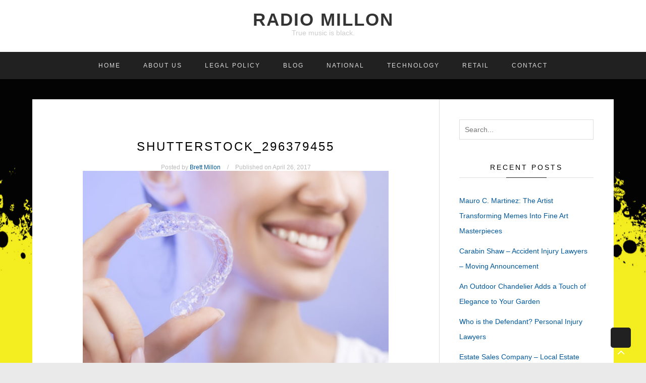

--- FILE ---
content_type: text/html; charset=UTF-8
request_url: https://www.radiomillon.com/a-beautiful-smile-gives-you-confidence/shutterstock_296379455/
body_size: 8598
content:

<!DOCTYPE html>
<html xmlns="http://www.w3.org/1999/xhtml" lang="en-US">
<head>
<meta http-equiv="Content-Type" content="text/html; charset=UTF-8" />
<meta name="viewport" content="width=device-width, initial-scale=1.0, maximum-scale=1.0, user-scalable=0">
<link rel="pingback" href="https://www.radiomillon.com/xmlrpc.php" />

	<style>
			</style>
	<meta name='robots' content='index, follow, max-image-preview:large, max-snippet:-1, max-video-preview:-1' />

	<!-- This site is optimized with the Yoast SEO plugin v22.3 - https://yoast.com/wordpress/plugins/seo/ -->
	<title>shutterstock_296379455 - Radio Millon</title>
	<link rel="canonical" href="https://www.radiomillon.com/a-beautiful-smile-gives-you-confidence/shutterstock_296379455/" />
	<meta property="og:locale" content="en_US" />
	<meta property="og:type" content="article" />
	<meta property="og:title" content="shutterstock_296379455 - Radio Millon" />
	<meta property="og:url" content="https://www.radiomillon.com/a-beautiful-smile-gives-you-confidence/shutterstock_296379455/" />
	<meta property="og:site_name" content="Radio Millon" />
	<meta property="article:modified_time" content="2017-04-26T02:21:44+00:00" />
	<meta property="og:image" content="https://www.radiomillon.com/a-beautiful-smile-gives-you-confidence/shutterstock_296379455" />
	<meta property="og:image:width" content="1000" />
	<meta property="og:image:height" content="667" />
	<meta property="og:image:type" content="image/jpeg" />
	<meta name="twitter:card" content="summary_large_image" />
	<script type="application/ld+json" class="yoast-schema-graph">{"@context":"https://schema.org","@graph":[{"@type":"WebPage","@id":"https://www.radiomillon.com/a-beautiful-smile-gives-you-confidence/shutterstock_296379455/","url":"https://www.radiomillon.com/a-beautiful-smile-gives-you-confidence/shutterstock_296379455/","name":"shutterstock_296379455 - Radio Millon","isPartOf":{"@id":"https://www.radiomillon.com/#website"},"primaryImageOfPage":{"@id":"https://www.radiomillon.com/a-beautiful-smile-gives-you-confidence/shutterstock_296379455/#primaryimage"},"image":{"@id":"https://www.radiomillon.com/a-beautiful-smile-gives-you-confidence/shutterstock_296379455/#primaryimage"},"thumbnailUrl":"https://www.radiomillon.com/wp-content/uploads/2017/04/shutterstock_296379455.jpg","datePublished":"2017-04-26T00:18:28+00:00","dateModified":"2017-04-26T02:21:44+00:00","breadcrumb":{"@id":"https://www.radiomillon.com/a-beautiful-smile-gives-you-confidence/shutterstock_296379455/#breadcrumb"},"inLanguage":"en-US","potentialAction":[{"@type":"ReadAction","target":["https://www.radiomillon.com/a-beautiful-smile-gives-you-confidence/shutterstock_296379455/"]}]},{"@type":"ImageObject","inLanguage":"en-US","@id":"https://www.radiomillon.com/a-beautiful-smile-gives-you-confidence/shutterstock_296379455/#primaryimage","url":"https://www.radiomillon.com/wp-content/uploads/2017/04/shutterstock_296379455.jpg","contentUrl":"https://www.radiomillon.com/wp-content/uploads/2017/04/shutterstock_296379455.jpg","width":1000,"height":667,"caption":"Family Dentist San Antonio"},{"@type":"BreadcrumbList","@id":"https://www.radiomillon.com/a-beautiful-smile-gives-you-confidence/shutterstock_296379455/#breadcrumb","itemListElement":[{"@type":"ListItem","position":1,"name":"Home","item":"https://www.radiomillon.com/"},{"@type":"ListItem","position":2,"name":"A Beautiful Smile gives you Confidence","item":"https://www.radiomillon.com/a-beautiful-smile-gives-you-confidence/"},{"@type":"ListItem","position":3,"name":"shutterstock_296379455"}]},{"@type":"WebSite","@id":"https://www.radiomillon.com/#website","url":"https://www.radiomillon.com/","name":"Radio Millon","description":"True music is black.","potentialAction":[{"@type":"SearchAction","target":{"@type":"EntryPoint","urlTemplate":"https://www.radiomillon.com/?s={search_term_string}"},"query-input":"required name=search_term_string"}],"inLanguage":"en-US"}]}</script>
	<!-- / Yoast SEO plugin. -->


<link rel="alternate" type="application/rss+xml" title="Radio Millon &raquo; Feed" href="https://www.radiomillon.com/feed/" />
<link rel="alternate" type="application/rss+xml" title="Radio Millon &raquo; Comments Feed" href="https://www.radiomillon.com/comments/feed/" />
<link rel="alternate" type="application/rss+xml" title="Radio Millon &raquo; shutterstock_296379455 Comments Feed" href="https://www.radiomillon.com/a-beautiful-smile-gives-you-confidence/shutterstock_296379455/feed/" />
<script type="text/javascript">
/* <![CDATA[ */
window._wpemojiSettings = {"baseUrl":"https:\/\/s.w.org\/images\/core\/emoji\/14.0.0\/72x72\/","ext":".png","svgUrl":"https:\/\/s.w.org\/images\/core\/emoji\/14.0.0\/svg\/","svgExt":".svg","source":{"concatemoji":"https:\/\/www.radiomillon.com\/wp-includes\/js\/wp-emoji-release.min.js"}};
/*! This file is auto-generated */
!function(i,n){var o,s,e;function c(e){try{var t={supportTests:e,timestamp:(new Date).valueOf()};sessionStorage.setItem(o,JSON.stringify(t))}catch(e){}}function p(e,t,n){e.clearRect(0,0,e.canvas.width,e.canvas.height),e.fillText(t,0,0);var t=new Uint32Array(e.getImageData(0,0,e.canvas.width,e.canvas.height).data),r=(e.clearRect(0,0,e.canvas.width,e.canvas.height),e.fillText(n,0,0),new Uint32Array(e.getImageData(0,0,e.canvas.width,e.canvas.height).data));return t.every(function(e,t){return e===r[t]})}function u(e,t,n){switch(t){case"flag":return n(e,"\ud83c\udff3\ufe0f\u200d\u26a7\ufe0f","\ud83c\udff3\ufe0f\u200b\u26a7\ufe0f")?!1:!n(e,"\ud83c\uddfa\ud83c\uddf3","\ud83c\uddfa\u200b\ud83c\uddf3")&&!n(e,"\ud83c\udff4\udb40\udc67\udb40\udc62\udb40\udc65\udb40\udc6e\udb40\udc67\udb40\udc7f","\ud83c\udff4\u200b\udb40\udc67\u200b\udb40\udc62\u200b\udb40\udc65\u200b\udb40\udc6e\u200b\udb40\udc67\u200b\udb40\udc7f");case"emoji":return!n(e,"\ud83e\udef1\ud83c\udffb\u200d\ud83e\udef2\ud83c\udfff","\ud83e\udef1\ud83c\udffb\u200b\ud83e\udef2\ud83c\udfff")}return!1}function f(e,t,n){var r="undefined"!=typeof WorkerGlobalScope&&self instanceof WorkerGlobalScope?new OffscreenCanvas(300,150):i.createElement("canvas"),a=r.getContext("2d",{willReadFrequently:!0}),o=(a.textBaseline="top",a.font="600 32px Arial",{});return e.forEach(function(e){o[e]=t(a,e,n)}),o}function t(e){var t=i.createElement("script");t.src=e,t.defer=!0,i.head.appendChild(t)}"undefined"!=typeof Promise&&(o="wpEmojiSettingsSupports",s=["flag","emoji"],n.supports={everything:!0,everythingExceptFlag:!0},e=new Promise(function(e){i.addEventListener("DOMContentLoaded",e,{once:!0})}),new Promise(function(t){var n=function(){try{var e=JSON.parse(sessionStorage.getItem(o));if("object"==typeof e&&"number"==typeof e.timestamp&&(new Date).valueOf()<e.timestamp+604800&&"object"==typeof e.supportTests)return e.supportTests}catch(e){}return null}();if(!n){if("undefined"!=typeof Worker&&"undefined"!=typeof OffscreenCanvas&&"undefined"!=typeof URL&&URL.createObjectURL&&"undefined"!=typeof Blob)try{var e="postMessage("+f.toString()+"("+[JSON.stringify(s),u.toString(),p.toString()].join(",")+"));",r=new Blob([e],{type:"text/javascript"}),a=new Worker(URL.createObjectURL(r),{name:"wpTestEmojiSupports"});return void(a.onmessage=function(e){c(n=e.data),a.terminate(),t(n)})}catch(e){}c(n=f(s,u,p))}t(n)}).then(function(e){for(var t in e)n.supports[t]=e[t],n.supports.everything=n.supports.everything&&n.supports[t],"flag"!==t&&(n.supports.everythingExceptFlag=n.supports.everythingExceptFlag&&n.supports[t]);n.supports.everythingExceptFlag=n.supports.everythingExceptFlag&&!n.supports.flag,n.DOMReady=!1,n.readyCallback=function(){n.DOMReady=!0}}).then(function(){return e}).then(function(){var e;n.supports.everything||(n.readyCallback(),(e=n.source||{}).concatemoji?t(e.concatemoji):e.wpemoji&&e.twemoji&&(t(e.twemoji),t(e.wpemoji)))}))}((window,document),window._wpemojiSettings);
/* ]]> */
</script>
<link rel='stylesheet' id='cf7ic_style-css' href='https://www.radiomillon.com/wp-content/plugins/contact-form-7-image-captcha/css/cf7ic-style.css' type='text/css' media='all' />
<style id='wp-emoji-styles-inline-css' type='text/css'>

	img.wp-smiley, img.emoji {
		display: inline !important;
		border: none !important;
		box-shadow: none !important;
		height: 1em !important;
		width: 1em !important;
		margin: 0 0.07em !important;
		vertical-align: -0.1em !important;
		background: none !important;
		padding: 0 !important;
	}
</style>
<link rel='stylesheet' id='wp-block-library-css' href='https://www.radiomillon.com/wp-includes/css/dist/block-library/style.min.css' type='text/css' media='all' />
<style id='classic-theme-styles-inline-css' type='text/css'>
/*! This file is auto-generated */
.wp-block-button__link{color:#fff;background-color:#32373c;border-radius:9999px;box-shadow:none;text-decoration:none;padding:calc(.667em + 2px) calc(1.333em + 2px);font-size:1.125em}.wp-block-file__button{background:#32373c;color:#fff;text-decoration:none}
</style>
<style id='global-styles-inline-css' type='text/css'>
body{--wp--preset--color--black: #000000;--wp--preset--color--cyan-bluish-gray: #abb8c3;--wp--preset--color--white: #ffffff;--wp--preset--color--pale-pink: #f78da7;--wp--preset--color--vivid-red: #cf2e2e;--wp--preset--color--luminous-vivid-orange: #ff6900;--wp--preset--color--luminous-vivid-amber: #fcb900;--wp--preset--color--light-green-cyan: #7bdcb5;--wp--preset--color--vivid-green-cyan: #00d084;--wp--preset--color--pale-cyan-blue: #8ed1fc;--wp--preset--color--vivid-cyan-blue: #0693e3;--wp--preset--color--vivid-purple: #9b51e0;--wp--preset--gradient--vivid-cyan-blue-to-vivid-purple: linear-gradient(135deg,rgba(6,147,227,1) 0%,rgb(155,81,224) 100%);--wp--preset--gradient--light-green-cyan-to-vivid-green-cyan: linear-gradient(135deg,rgb(122,220,180) 0%,rgb(0,208,130) 100%);--wp--preset--gradient--luminous-vivid-amber-to-luminous-vivid-orange: linear-gradient(135deg,rgba(252,185,0,1) 0%,rgba(255,105,0,1) 100%);--wp--preset--gradient--luminous-vivid-orange-to-vivid-red: linear-gradient(135deg,rgba(255,105,0,1) 0%,rgb(207,46,46) 100%);--wp--preset--gradient--very-light-gray-to-cyan-bluish-gray: linear-gradient(135deg,rgb(238,238,238) 0%,rgb(169,184,195) 100%);--wp--preset--gradient--cool-to-warm-spectrum: linear-gradient(135deg,rgb(74,234,220) 0%,rgb(151,120,209) 20%,rgb(207,42,186) 40%,rgb(238,44,130) 60%,rgb(251,105,98) 80%,rgb(254,248,76) 100%);--wp--preset--gradient--blush-light-purple: linear-gradient(135deg,rgb(255,206,236) 0%,rgb(152,150,240) 100%);--wp--preset--gradient--blush-bordeaux: linear-gradient(135deg,rgb(254,205,165) 0%,rgb(254,45,45) 50%,rgb(107,0,62) 100%);--wp--preset--gradient--luminous-dusk: linear-gradient(135deg,rgb(255,203,112) 0%,rgb(199,81,192) 50%,rgb(65,88,208) 100%);--wp--preset--gradient--pale-ocean: linear-gradient(135deg,rgb(255,245,203) 0%,rgb(182,227,212) 50%,rgb(51,167,181) 100%);--wp--preset--gradient--electric-grass: linear-gradient(135deg,rgb(202,248,128) 0%,rgb(113,206,126) 100%);--wp--preset--gradient--midnight: linear-gradient(135deg,rgb(2,3,129) 0%,rgb(40,116,252) 100%);--wp--preset--font-size--small: 13px;--wp--preset--font-size--medium: 20px;--wp--preset--font-size--large: 36px;--wp--preset--font-size--x-large: 42px;--wp--preset--spacing--20: 0.44rem;--wp--preset--spacing--30: 0.67rem;--wp--preset--spacing--40: 1rem;--wp--preset--spacing--50: 1.5rem;--wp--preset--spacing--60: 2.25rem;--wp--preset--spacing--70: 3.38rem;--wp--preset--spacing--80: 5.06rem;--wp--preset--shadow--natural: 6px 6px 9px rgba(0, 0, 0, 0.2);--wp--preset--shadow--deep: 12px 12px 50px rgba(0, 0, 0, 0.4);--wp--preset--shadow--sharp: 6px 6px 0px rgba(0, 0, 0, 0.2);--wp--preset--shadow--outlined: 6px 6px 0px -3px rgba(255, 255, 255, 1), 6px 6px rgba(0, 0, 0, 1);--wp--preset--shadow--crisp: 6px 6px 0px rgba(0, 0, 0, 1);}:where(.is-layout-flex){gap: 0.5em;}:where(.is-layout-grid){gap: 0.5em;}body .is-layout-flow > .alignleft{float: left;margin-inline-start: 0;margin-inline-end: 2em;}body .is-layout-flow > .alignright{float: right;margin-inline-start: 2em;margin-inline-end: 0;}body .is-layout-flow > .aligncenter{margin-left: auto !important;margin-right: auto !important;}body .is-layout-constrained > .alignleft{float: left;margin-inline-start: 0;margin-inline-end: 2em;}body .is-layout-constrained > .alignright{float: right;margin-inline-start: 2em;margin-inline-end: 0;}body .is-layout-constrained > .aligncenter{margin-left: auto !important;margin-right: auto !important;}body .is-layout-constrained > :where(:not(.alignleft):not(.alignright):not(.alignfull)){max-width: var(--wp--style--global--content-size);margin-left: auto !important;margin-right: auto !important;}body .is-layout-constrained > .alignwide{max-width: var(--wp--style--global--wide-size);}body .is-layout-flex{display: flex;}body .is-layout-flex{flex-wrap: wrap;align-items: center;}body .is-layout-flex > *{margin: 0;}body .is-layout-grid{display: grid;}body .is-layout-grid > *{margin: 0;}:where(.wp-block-columns.is-layout-flex){gap: 2em;}:where(.wp-block-columns.is-layout-grid){gap: 2em;}:where(.wp-block-post-template.is-layout-flex){gap: 1.25em;}:where(.wp-block-post-template.is-layout-grid){gap: 1.25em;}.has-black-color{color: var(--wp--preset--color--black) !important;}.has-cyan-bluish-gray-color{color: var(--wp--preset--color--cyan-bluish-gray) !important;}.has-white-color{color: var(--wp--preset--color--white) !important;}.has-pale-pink-color{color: var(--wp--preset--color--pale-pink) !important;}.has-vivid-red-color{color: var(--wp--preset--color--vivid-red) !important;}.has-luminous-vivid-orange-color{color: var(--wp--preset--color--luminous-vivid-orange) !important;}.has-luminous-vivid-amber-color{color: var(--wp--preset--color--luminous-vivid-amber) !important;}.has-light-green-cyan-color{color: var(--wp--preset--color--light-green-cyan) !important;}.has-vivid-green-cyan-color{color: var(--wp--preset--color--vivid-green-cyan) !important;}.has-pale-cyan-blue-color{color: var(--wp--preset--color--pale-cyan-blue) !important;}.has-vivid-cyan-blue-color{color: var(--wp--preset--color--vivid-cyan-blue) !important;}.has-vivid-purple-color{color: var(--wp--preset--color--vivid-purple) !important;}.has-black-background-color{background-color: var(--wp--preset--color--black) !important;}.has-cyan-bluish-gray-background-color{background-color: var(--wp--preset--color--cyan-bluish-gray) !important;}.has-white-background-color{background-color: var(--wp--preset--color--white) !important;}.has-pale-pink-background-color{background-color: var(--wp--preset--color--pale-pink) !important;}.has-vivid-red-background-color{background-color: var(--wp--preset--color--vivid-red) !important;}.has-luminous-vivid-orange-background-color{background-color: var(--wp--preset--color--luminous-vivid-orange) !important;}.has-luminous-vivid-amber-background-color{background-color: var(--wp--preset--color--luminous-vivid-amber) !important;}.has-light-green-cyan-background-color{background-color: var(--wp--preset--color--light-green-cyan) !important;}.has-vivid-green-cyan-background-color{background-color: var(--wp--preset--color--vivid-green-cyan) !important;}.has-pale-cyan-blue-background-color{background-color: var(--wp--preset--color--pale-cyan-blue) !important;}.has-vivid-cyan-blue-background-color{background-color: var(--wp--preset--color--vivid-cyan-blue) !important;}.has-vivid-purple-background-color{background-color: var(--wp--preset--color--vivid-purple) !important;}.has-black-border-color{border-color: var(--wp--preset--color--black) !important;}.has-cyan-bluish-gray-border-color{border-color: var(--wp--preset--color--cyan-bluish-gray) !important;}.has-white-border-color{border-color: var(--wp--preset--color--white) !important;}.has-pale-pink-border-color{border-color: var(--wp--preset--color--pale-pink) !important;}.has-vivid-red-border-color{border-color: var(--wp--preset--color--vivid-red) !important;}.has-luminous-vivid-orange-border-color{border-color: var(--wp--preset--color--luminous-vivid-orange) !important;}.has-luminous-vivid-amber-border-color{border-color: var(--wp--preset--color--luminous-vivid-amber) !important;}.has-light-green-cyan-border-color{border-color: var(--wp--preset--color--light-green-cyan) !important;}.has-vivid-green-cyan-border-color{border-color: var(--wp--preset--color--vivid-green-cyan) !important;}.has-pale-cyan-blue-border-color{border-color: var(--wp--preset--color--pale-cyan-blue) !important;}.has-vivid-cyan-blue-border-color{border-color: var(--wp--preset--color--vivid-cyan-blue) !important;}.has-vivid-purple-border-color{border-color: var(--wp--preset--color--vivid-purple) !important;}.has-vivid-cyan-blue-to-vivid-purple-gradient-background{background: var(--wp--preset--gradient--vivid-cyan-blue-to-vivid-purple) !important;}.has-light-green-cyan-to-vivid-green-cyan-gradient-background{background: var(--wp--preset--gradient--light-green-cyan-to-vivid-green-cyan) !important;}.has-luminous-vivid-amber-to-luminous-vivid-orange-gradient-background{background: var(--wp--preset--gradient--luminous-vivid-amber-to-luminous-vivid-orange) !important;}.has-luminous-vivid-orange-to-vivid-red-gradient-background{background: var(--wp--preset--gradient--luminous-vivid-orange-to-vivid-red) !important;}.has-very-light-gray-to-cyan-bluish-gray-gradient-background{background: var(--wp--preset--gradient--very-light-gray-to-cyan-bluish-gray) !important;}.has-cool-to-warm-spectrum-gradient-background{background: var(--wp--preset--gradient--cool-to-warm-spectrum) !important;}.has-blush-light-purple-gradient-background{background: var(--wp--preset--gradient--blush-light-purple) !important;}.has-blush-bordeaux-gradient-background{background: var(--wp--preset--gradient--blush-bordeaux) !important;}.has-luminous-dusk-gradient-background{background: var(--wp--preset--gradient--luminous-dusk) !important;}.has-pale-ocean-gradient-background{background: var(--wp--preset--gradient--pale-ocean) !important;}.has-electric-grass-gradient-background{background: var(--wp--preset--gradient--electric-grass) !important;}.has-midnight-gradient-background{background: var(--wp--preset--gradient--midnight) !important;}.has-small-font-size{font-size: var(--wp--preset--font-size--small) !important;}.has-medium-font-size{font-size: var(--wp--preset--font-size--medium) !important;}.has-large-font-size{font-size: var(--wp--preset--font-size--large) !important;}.has-x-large-font-size{font-size: var(--wp--preset--font-size--x-large) !important;}
.wp-block-navigation a:where(:not(.wp-element-button)){color: inherit;}
:where(.wp-block-post-template.is-layout-flex){gap: 1.25em;}:where(.wp-block-post-template.is-layout-grid){gap: 1.25em;}
:where(.wp-block-columns.is-layout-flex){gap: 2em;}:where(.wp-block-columns.is-layout-grid){gap: 2em;}
.wp-block-pullquote{font-size: 1.5em;line-height: 1.6;}
</style>
<link rel='stylesheet' id='contact-form-7-css' href='https://www.radiomillon.com/wp-content/plugins/contact-form-7/includes/css/styles.css' type='text/css' media='all' />
<link rel='stylesheet' id='fsb-image-css' href='https://www.radiomillon.com/wp-content/plugins/simple-full-screen-background-image/includes/fullscreen-image.css' type='text/css' media='all' />
<link rel='stylesheet' id='reset-css' href='https://www.radiomillon.com/wp-content/themes/poris/css/reset.css' type='text/css' media='all' />
<link rel='stylesheet' id='font-awesome-css' href='https://www.radiomillon.com/wp-content/themes/poris/css/font-awesome.css' type='text/css' media='all' />
<link rel='stylesheet' id='swipebox-css' href='https://www.radiomillon.com/wp-content/themes/poris/css/swipebox.css' type='text/css' media='all' />
<link rel='stylesheet' id='owlcarousel-css-css' href='https://www.radiomillon.com/wp-content/themes/poris/css/owl.carousel.min.css' type='text/css' media='all' />
<link rel='stylesheet' id='poris-css' href='https://www.radiomillon.com/wp-content/themes/poris/style.css' type='text/css' media='all' />
<link rel='stylesheet' id='responsive-css' href='https://www.radiomillon.com/wp-content/themes/poris/css/responsive.css' type='text/css' media='all' />
<link rel='stylesheet' id='recent-posts-widget-with-thumbnails-public-style-css' href='https://www.radiomillon.com/wp-content/plugins/recent-posts-widget-with-thumbnails/public.css' type='text/css' media='all' />
<script type="text/javascript" src="https://www.radiomillon.com/wp-includes/js/jquery/jquery.min.js" id="jquery-core-js"></script>
<script type="text/javascript" src="https://www.radiomillon.com/wp-includes/js/jquery/jquery-migrate.min.js" id="jquery-migrate-js"></script>
<link rel="https://api.w.org/" href="https://www.radiomillon.com/wp-json/" /><link rel="alternate" type="application/json" href="https://www.radiomillon.com/wp-json/wp/v2/media/112" /><link rel="EditURI" type="application/rsd+xml" title="RSD" href="https://www.radiomillon.com/xmlrpc.php?rsd" />
<meta name="generator" content="WordPress 6.4.1" />
<link rel='shortlink' href='https://www.radiomillon.com/?p=112' />
<link rel="alternate" type="application/json+oembed" href="https://www.radiomillon.com/wp-json/oembed/1.0/embed?url=https%3A%2F%2Fwww.radiomillon.com%2Fa-beautiful-smile-gives-you-confidence%2Fshutterstock_296379455%2F" />
<link rel="alternate" type="text/xml+oembed" href="https://www.radiomillon.com/wp-json/oembed/1.0/embed?url=https%3A%2F%2Fwww.radiomillon.com%2Fa-beautiful-smile-gives-you-confidence%2Fshutterstock_296379455%2F&#038;format=xml" />
<link rel="icon" href="https://www.radiomillon.com/wp-content/uploads/2016/05/radio2-80x80.png" sizes="32x32" />
<link rel="icon" href="https://www.radiomillon.com/wp-content/uploads/2016/05/radio2.png" sizes="192x192" />
<link rel="apple-touch-icon" href="https://www.radiomillon.com/wp-content/uploads/2016/05/radio2.png" />
<meta name="msapplication-TileImage" content="https://www.radiomillon.com/wp-content/uploads/2016/05/radio2.png" />
</head>

<body data-rsssl=1 class="attachment attachment-template-default single single-attachment postid-112 attachmentid-112 attachment-jpeg">


<div id="main-wrapper">
		<!-- Start: Header -->
		<header id="main-header">
			<div class="container">
				<div id="main-logo">
										    <h2 class="site-title"><a href="https://www.radiomillon.com">Radio Millon</a></h2>

					    							<h4 class="site-desc">True music is black.</h4>
															</div>
				<a class="menu-trigger fa fa-bars"></a>
			</div>
		</header>
		<!-- End: Header -->

		<!-- Start: Header Nav -->
		<section id="header-nav">
			<div class="container">
				<nav id="main-menu" class="site-navigation primary-navigation" role="navigation">
				<ul id="menu-menu-1" class="main-menu"><li id="menu-item-29" class="menu-item menu-item-type-custom menu-item-object-custom menu-item-home menu-item-29"><a href="https://www.radiomillon.com/">Home</a></li>
<li id="menu-item-85" class="menu-item menu-item-type-post_type menu-item-object-page menu-item-85"><a href="https://www.radiomillon.com/about-us/">About Us</a></li>
<li id="menu-item-32" class="menu-item menu-item-type-post_type menu-item-object-page menu-item-32"><a href="https://www.radiomillon.com/legal-policy/">Legal Policy</a></li>
<li id="menu-item-33" class="menu-item menu-item-type-taxonomy menu-item-object-category menu-item-33"><a href="https://www.radiomillon.com/category/blog/">Blog</a></li>
<li id="menu-item-77" class="menu-item menu-item-type-taxonomy menu-item-object-category menu-item-77"><a href="https://www.radiomillon.com/category/national/">National</a></li>
<li id="menu-item-78" class="menu-item menu-item-type-taxonomy menu-item-object-category menu-item-78"><a href="https://www.radiomillon.com/category/technology/">Technology</a></li>
<li id="menu-item-79" class="menu-item menu-item-type-taxonomy menu-item-object-category menu-item-79"><a href="https://www.radiomillon.com/category/retail/">Retail</a></li>
<li id="menu-item-30" class="menu-item menu-item-type-post_type menu-item-object-page menu-item-30"><a href="https://www.radiomillon.com/contact/">Contact</a></li>
</ul>
					<div class="clearfix"></div>
				</nav>
				<div class="clearfix"></div>
			</div>
		</section>
		<!-- End: Header Nav -->

		<!-- Start: Main Content -->
		<section id="main-content" class="sidebar-right ">
			<div class="container">
<div id="left-content">
	<div class="box">
						<article id="post-112" class="post-112 attachment type-attachment status-inherit hentry">
					
								
					<div class="title-wrapper">
						<div class="category">
													</div>
						
						<h1 class="post-title">shutterstock_296379455</h1>
						
								<div class="meta">
			
									<meta itemprop="author" content="Brett Millon">
					<span class="author">Posted by <a href="https://www.radiomillon.com/author/brett-millon/" title="Posts by Brett Millon" rel="author">Brett Millon</a></span>
				
															<meta itemprop="datePublished" content="2017-04-26">
						<span class="date">Published on April 26, 2017</span>
														</div>
					</div>

					<img width="750" height="500" src="https://www.radiomillon.com/wp-content/uploads/2017/04/shutterstock_296379455.jpg" class="attachment-large size-large" alt="Family Dentist San Antonio" decoding="async" fetchpriority="high" srcset="https://www.radiomillon.com/wp-content/uploads/2017/04/shutterstock_296379455.jpg 1000w, https://www.radiomillon.com/wp-content/uploads/2017/04/shutterstock_296379455-300x200.jpg 300w, https://www.radiomillon.com/wp-content/uploads/2017/04/shutterstock_296379455-768x512.jpg 768w" sizes="(max-width: 750px) 100vw, 750px" />
					<div class="inner">
						<div class="post-content">
							<div class="post-detail">
								<div class="post-tags"></div>							</div>
						</div>
					</div>
				</article>
			<div class="other-content"><div class="post-tags"></div>

	
			<div class="related-posts post-section">
			<div class="section-title">
				<h4 class="widget-title">Related Posts</h4>
			</div>
			
			<div class="wrapper">
									<article class="related" itemscope itemtype="http://schema.org/BlogPosting">
						<div class="thumbnail">
							<a href="https://www.radiomillon.com/get-the-best-hot-dog-in-the-nation/" title="Get The Best Hot Dog In The Nation" alt="Get The Best Hot Dog In The Nation"><img src="https://placehold.it/242x172/333333/&text=&nbsp;" title="Get The Best Hot Dog In The Nation" alt="Get The Best Hot Dog In The Nation"/></a>						</div>

						<div class="detail">

							<meta itemprop="headline" content="Get The Best Hot Dog In The Nation">
							<h3 class="article-title"><a href="https://www.radiomillon.com/get-the-best-hot-dog-in-the-nation/" title="Get The Best Hot Dog In The Nation">Get The Best Hot Dog In The Nation</a></h3>							
							<div class="meta">
								<meta itemprop="author" content="Brett Millon">
								<meta itemprop="datePublished" content="2016-05-29">
								<meta itemprop="dateModified" content="2016-06-07">
								<span class="date">May 29, 2016</span>
							</div>
						</div>
					</article>
									<article class="related" itemscope itemtype="http://schema.org/BlogPosting">
						<div class="thumbnail">
							<a href="https://www.radiomillon.com/air-conditioning-repair-when-you-need-it/" title="Air conditioning Repair when you need it" alt="Air conditioning Repair when you need it"><img src="https://placehold.it/242x172/333333/&text=&nbsp;" title="Air conditioning Repair when you need it" alt="Air conditioning Repair when you need it"/></a>						</div>

						<div class="detail">

							<meta itemprop="headline" content="Air conditioning Repair when you need it">
							<h3 class="article-title"><a href="https://www.radiomillon.com/air-conditioning-repair-when-you-need-it/" title="Air conditioning Repair when you need it">Air conditioning Repair when you need it</a></h3>							
							<div class="meta">
								<meta itemprop="author" content="Brett Millon">
								<meta itemprop="datePublished" content="2017-04-26">
								<meta itemprop="dateModified" content="2020-06-10">
								<span class="date">Apr 26, 2017</span>
							</div>
						</div>
					</article>
									<article class="related" itemscope itemtype="http://schema.org/BlogPosting">
						<div class="thumbnail">
							<a href="https://www.radiomillon.com/classic-cbs-radio-stagers-and-sounders/" title="Classic CBS Radio Stagers and Sounders" alt="Classic CBS Radio Stagers and Sounders"><img src="https://placehold.it/242x172/333333/&text=&nbsp;" title="Classic CBS Radio Stagers and Sounders" alt="Classic CBS Radio Stagers and Sounders"/></a>						</div>

						<div class="detail">

							<meta itemprop="headline" content="Classic CBS Radio Stagers and Sounders">
							<h3 class="article-title"><a href="https://www.radiomillon.com/classic-cbs-radio-stagers-and-sounders/" title="Classic CBS Radio Stagers and Sounders">Classic CBS Radio Stagers and Sounders</a></h3>							
							<div class="meta">
								<meta itemprop="author" content="Brett Millon">
								<meta itemprop="datePublished" content="2015-04-23">
								<meta itemprop="dateModified" content="2016-06-07">
								<span class="date">Apr 23, 2015</span>
							</div>
						</div>
					</article>
							<div class="clearfix"></div>
			</div>
		</div>
	

      
 

<!-- Start: Respond -->
    <div id="comment-form-widget" class="comment post-section">
        <div class="wrapper">
        
        <div class="section-title">
            <h4 class="widget-title">Leave a Reply</h4>
        </div>

        	<div id="respond" class="comment-respond">
		<h3 id="reply-title" class="comment-reply-title">Write a Reply or Comment <small><a rel="nofollow" id="cancel-comment-reply-link" href="/a-beautiful-smile-gives-you-confidence/shutterstock_296379455/#respond" style="display:none;">Cancel reply</a></small></h3><p class="must-log-in">You must be <a href="https://www.radiomillon.com/wp-login.php?redirect_to=https%3A%2F%2Fwww.radiomillon.com%2Fa-beautiful-smile-gives-you-confidence%2Fshutterstock_296379455%2F">logged in</a> to post a comment.</p>	</div><!-- #respond -->
	        </div>
    </div>
<!-- End: Respond --></div>	</div>
</div>


	<!-- Start : Sidebar -->
	<section id="right-content">
		<div class="inner">
			<!-- Start : Widget -->
			<div id="widget-search-2" class="sidebar-widget widget widget_search"><form role="search" method="get" id="searchform" class="searchform" action="https://www.radiomillon.com/">
				<div>
					<label class="screen-reader-text" for="s">Search for:</label>
					<input type="text" value="" name="s" id="s" />
					<input type="submit" id="searchsubmit" value="Search" />
				</div>
			</form></div>
		<div id="widget-recent-posts-2" class="sidebar-widget widget widget_recent_entries">
		<div class="section-title"><h4 class="widget-title">Recent Posts</h3></div>
		<ul>
											<li>
					<a href="https://www.radiomillon.com/mauro-c-martinez-the-artist-transforming-memes-into-fine-art-masterpieces/">Mauro C. Martinez: The Artist Transforming Memes Into Fine Art Masterpieces</a>
									</li>
											<li>
					<a href="https://www.radiomillon.com/carabin-shaw-accident-injury-lawyers-moving-announcement/">Carabin Shaw &#8211; Accident Injury Lawyers  &#8211;  Moving Announcement</a>
									</li>
											<li>
					<a href="https://www.radiomillon.com/an-outdoor-chandelier-adds-a-touch-of-elegance-to-your-garden/">An Outdoor Chandelier Adds a Touch of Elegance to Your Garden</a>
									</li>
											<li>
					<a href="https://www.radiomillon.com/who-is-the-defendant-personal-injury-lawyers/">Who is the Defendant? Personal Injury Lawyers</a>
									</li>
											<li>
					<a href="https://www.radiomillon.com/estate-sales-company-local-estate-sales/">Estate Sales Company &#8211; Local Estate Sales</a>
									</li>
					</ul>

		</div><div id="widget-archives-2" class="sidebar-widget widget widget_archive"><div class="section-title"><h4 class="widget-title">Archives</h3></div>
			<ul>
					<li><a href='https://www.radiomillon.com/2025/08/'>August 2025</a></li>
	<li><a href='https://www.radiomillon.com/2023/08/'>August 2023</a></li>
	<li><a href='https://www.radiomillon.com/2023/06/'>June 2023</a></li>
	<li><a href='https://www.radiomillon.com/2020/07/'>July 2020</a></li>
	<li><a href='https://www.radiomillon.com/2019/08/'>August 2019</a></li>
	<li><a href='https://www.radiomillon.com/2019/01/'>January 2019</a></li>
	<li><a href='https://www.radiomillon.com/2017/08/'>August 2017</a></li>
	<li><a href='https://www.radiomillon.com/2017/04/'>April 2017</a></li>
	<li><a href='https://www.radiomillon.com/2016/05/'>May 2016</a></li>
	<li><a href='https://www.radiomillon.com/2015/05/'>May 2015</a></li>
	<li><a href='https://www.radiomillon.com/2015/04/'>April 2015</a></li>
	<li><a href='https://www.radiomillon.com/2015/02/'>February 2015</a></li>
			</ul>

			</div><div id="widget-categories-2" class="sidebar-widget widget widget_categories"><div class="section-title"><h4 class="widget-title">Categories</h3></div>
			<ul>
					<li class="cat-item cat-item-1"><a href="https://www.radiomillon.com/category/blog/">Blog</a>
</li>
	<li class="cat-item cat-item-6"><a href="https://www.radiomillon.com/category/national/">National</a>
</li>
	<li class="cat-item cat-item-9"><a href="https://www.radiomillon.com/category/press-release/">Press Release</a>
</li>
	<li class="cat-item cat-item-8"><a href="https://www.radiomillon.com/category/retail/">Retail</a>
</li>
	<li class="cat-item cat-item-7"><a href="https://www.radiomillon.com/category/technology/">Technology</a>
</li>
			</ul>

			</div><div id="widget-search-4" class="sidebar-widget widget widget_search"><div class="section-title"><h4 class="widget-title">Quick Search!</h3></div><form role="search" method="get" id="searchform" class="searchform" action="https://www.radiomillon.com/">
				<div>
					<label class="screen-reader-text" for="s">Search for:</label>
					<input type="text" value="" name="s" id="s" />
					<input type="submit" id="searchsubmit" value="Search" />
				</div>
			</form></div><div id="widget-text-5" class="sidebar-widget widget widget_text"><div class="section-title"><h4 class="widget-title">Join the community!</h3></div>			<div class="textwidget"><a href="https://www.facebook.com/RADIO-Millon-273412536339637"><img src="https://www.radiomillon.com/wp-content/uploads/2016/05/social-fb.png" alt="social-fb" width="179" height="37" class="aligncenter size-full wp-image-38" /></a><a href="http://twiiter.com/#"><img src="https://www.radiomillon.com/wp-content/uploads/2016/05/social-twitter.png" alt="social-twitter" width="179" height="41" class="aligncenter size-full wp-image-39" /></a><a href="http://youtube.com/#"><img src="https://www.radiomillon.com/wp-content/uploads/2016/05/social-youtube.png" alt="social-youtube" width="175" height="68" class="aligncenter size-full wp-image-40" /></a>

<a href="http://instragram.com/#"><img src="https://www.radiomillon.com/wp-content/uploads/2016/05/5398.png" alt="5398" width="179" height="42" class="aligncenter size-full wp-image-41" /></a></div>
		</div>
		<div id="widget-recent-posts-4" class="sidebar-widget widget widget_recent_entries">
		<div class="section-title"><h4 class="widget-title">Latest BLOG POSTS!</h3></div>
		<ul>
											<li>
					<a href="https://www.radiomillon.com/mauro-c-martinez-the-artist-transforming-memes-into-fine-art-masterpieces/">Mauro C. Martinez: The Artist Transforming Memes Into Fine Art Masterpieces</a>
									</li>
											<li>
					<a href="https://www.radiomillon.com/carabin-shaw-accident-injury-lawyers-moving-announcement/">Carabin Shaw &#8211; Accident Injury Lawyers  &#8211;  Moving Announcement</a>
									</li>
											<li>
					<a href="https://www.radiomillon.com/an-outdoor-chandelier-adds-a-touch-of-elegance-to-your-garden/">An Outdoor Chandelier Adds a Touch of Elegance to Your Garden</a>
									</li>
											<li>
					<a href="https://www.radiomillon.com/who-is-the-defendant-personal-injury-lawyers/">Who is the Defendant? Personal Injury Lawyers</a>
									</li>
											<li>
					<a href="https://www.radiomillon.com/estate-sales-company-local-estate-sales/">Estate Sales Company &#8211; Local Estate Sales</a>
									</li>
					</ul>

		</div><div id="widget-text-2" class="sidebar-widget widget widget_text">			<div class="textwidget"><a rel="nofollow" href="http://wrir.org/"><img src="https://www.radiomillon.com/wp-content/uploads/2016/05/logo.gif" alt="logo" width="206" height="171" class="aligncenter" /></a>
<a rel="nofollow"  href="http://koswradio.com/"><img src="https://www.radiomillon.com/wp-content/uploads/2016/05/kosw-logo-e1422591701432.gif" alt="kosw-logo-e1422591701432" width="180" height="90" class="aligncenter" /></a></div>
		</div><div id="widget-text-3" class="sidebar-widget widget widget_text">			<div class="textwidget">


<a rel="nofollow" href="http://www.redwingroots.com/"><img src="https://www.radiomillon.com/wp-content/uploads/2016/05/WNRN2-300x300.jpg" alt="WNRN2" width="300" height="300" class="aligncenter size-medium wp-image-27" /></a></div>
		</div><div id="widget-text-4" class="sidebar-widget widget widget_text">			<div class="textwidget"><img src="https://www.radiomillon.com/wp-content/uploads/2016/05/screenshot-www.wrlr_.fm-2016-05-31-16-25-08.png" alt="screenshot-www.wrlr.fm 2016-05-31 16-25-08" width="164" height="293" class="aligncenter size-full wp-image-23" />
</div>
		</div><div id="widget-archives-4" class="sidebar-widget widget widget_archive"><div class="section-title"><h4 class="widget-title">Archives</h3></div>
			<ul>
					<li><a href='https://www.radiomillon.com/2025/08/'>August 2025</a></li>
	<li><a href='https://www.radiomillon.com/2023/08/'>August 2023</a></li>
	<li><a href='https://www.radiomillon.com/2023/06/'>June 2023</a></li>
	<li><a href='https://www.radiomillon.com/2020/07/'>July 2020</a></li>
	<li><a href='https://www.radiomillon.com/2019/08/'>August 2019</a></li>
	<li><a href='https://www.radiomillon.com/2019/01/'>January 2019</a></li>
	<li><a href='https://www.radiomillon.com/2017/08/'>August 2017</a></li>
	<li><a href='https://www.radiomillon.com/2017/04/'>April 2017</a></li>
	<li><a href='https://www.radiomillon.com/2016/05/'>May 2016</a></li>
	<li><a href='https://www.radiomillon.com/2015/05/'>May 2015</a></li>
	<li><a href='https://www.radiomillon.com/2015/04/'>April 2015</a></li>
	<li><a href='https://www.radiomillon.com/2015/02/'>February 2015</a></li>
			</ul>

			</div>			<!-- End : Widget -->
		</div>
	<!-- End : Sidebar -->
	</section>
			<div class="clearfix"></div>
		</div>
	</section>
	<!-- End: Main Content -->

	<!-- Start: Footer -->
	<footer id="footer" class="clearfix">
		<div class="container">
			<span class="copyright">Copyright &copy; 2026.  Radio Millon.</span>

			<span class="author">
				Powered by <a href="http://www.wordpress.org" target="_blank">WordPress</a>

				Designed by <a href="https://www.themewarrior.com/item/poris/" target="_blank">ThemeWarrior</a>
			</span>
		</div>
	</footer>
	<!-- End: Footer -->

			<a id="backtotop" title="Back to top">
			Back to top <i class="fa fa-angle-up"></i>
		</a>
	
	<img src="https://www.radiomillon.com/wp-content/uploads/2016/05/ltng-100-bckg.jpg" id="fsb_image" alt=""/><script type="text/javascript" src="https://www.radiomillon.com/wp-content/plugins/contact-form-7/includes/swv/js/index.js" id="swv-js"></script>
<script type="text/javascript" id="contact-form-7-js-extra">
/* <![CDATA[ */
var wpcf7 = {"api":{"root":"https:\/\/www.radiomillon.com\/wp-json\/","namespace":"contact-form-7\/v1"}};
/* ]]> */
</script>
<script type="text/javascript" src="https://www.radiomillon.com/wp-content/plugins/contact-form-7/includes/js/index.js" id="contact-form-7-js"></script>
<script type="text/javascript" src="https://www.radiomillon.com/wp-includes/js/comment-reply.min.js" id="comment-reply-js" async="async" data-wp-strategy="async"></script>
<script type="text/javascript" src="https://www.radiomillon.com/wp-content/themes/poris/js/owl.carousel.min.js" id="owlcarousel-js-js"></script>
<script type="text/javascript" src="https://www.radiomillon.com/wp-content/themes/poris/js/jquery.swipebox.js" id="swipebox-js"></script>
<script type="text/javascript" src="https://www.radiomillon.com/wp-content/themes/poris/js/jquery.mobile.min.js" id="jquery-mobile-js"></script>
<script type="text/javascript" src="https://www.radiomillon.com/wp-content/themes/poris/js/jquery.fitvids.js" id="fitvids-js"></script>
<script type="text/javascript" id="functions-js-extra">
/* <![CDATA[ */
var _warrior = {"img_loading":"https:\/\/www.radiomillon.com\/wp-content\/themes\/poris\/images\/ajax-loader.gif"};
/* ]]> */
</script>
<script type="text/javascript" src="https://www.radiomillon.com/wp-content/themes/poris/js/functions.js" id="functions-js"></script>
</body>
</html>


--- FILE ---
content_type: text/css
request_url: https://www.radiomillon.com/wp-content/themes/poris/style.css
body_size: 9008
content:
/*
Theme Name: Poris
Theme URI: https://www.themewarrior.com/item/poris/
Description: A simple WordPress blog theme from ThemeWarrior. The theme comes with two-column layout with one widget area and one menu location. Poris is also comes with  responsive layout which means the layout will adapt nicely in desktop or mobile devices. The theme is packed with tons of options to help you configure the way you want it. Poris also support WooCommerce and RTL languages.
Author: ThemeWarrior
Author URI: http://www.themewarrior.com
Version: 1.3.1
License: GNU General Public License v2 or later
License URI: http://www.gnu.org/licenses/gpl-2.0.html
Tags: blog, e-commerce, custom-logo, post-formats, rtl-language-support, one-column, two-columns, custom-background, custom-colors, custom-menu, featured-images, full-width-template, sticky-post, theme-options, threaded-comments, translation-ready
Text Domain: poris

This theme, like WordPress, is licensed under the GPL.
Use it to make something cool, have fun, and share what you've learned with others.
*/

/*
PLEASE DON'T EDIT THIS FILE
If you want to add or modify the styles please do it from the custom.css file inside the theme folder, or for best practice do your customization in a child theme http://codex.wordpress.org/Child_Themes. It will make it easier for you to update your theme when we release a theme updates.
*/

* {
	box-sizing: border-box;
	-moz-box-sizing: border-box;
	-webkit-box-sizing: border-box;
}

body {
	background-color: #eaeaea;
	font: 17px/180% Roboto, Helvetica, Arial, sans-serif;
	color: #666;
	-webkit-font-smoothing: antialiased;
}

body.menu-opened {
    width: 100vw;
    overflow: hidden;
}

body.menu-opened #main-wrapper {
	width: 100vw;
	height: 100vh;
	overflow: hidden;
}
input,
textarea {
	font: 100% Roboto, Helvetica, Arial, sans-serif;
}

p {
	margin-bottom: 20px;
}

a {
	transition: all ease-in 0.5s;
}

a:link {
	color: #01579b;
	text-decoration: none;
}

a:hover {
	color: #ad1457;
	text-decoration: none;
}

p,
blockquote {
	margin: 0 0 1.7em 0;
}

blockquote {
	font-size: 16px;
	color: #777;
	line-height: 150%;
	margin: 40px 0;
	padding-left: 40px;
	border-left: 2px solid #ddd;
}

blockquote p:last-child {
	margin-bottom: 0 !important;
}

pre,
code {
	font: 15px/120% 'Courier New', Courier, monospace;
	overflow-x: auto;
	overflow-y: hidden;
	margin: 40px 0;
	white-space: pre-wrap;
	/* css-3 */
	white-space: -moz-pre-wrap;
	/* Mozilla, since 1999 */
	white-space: -pre-wrap;
	/* Opera 4-6 */
	white-space: -o-pre-wrap;
	/* Opera 7 */
	word-wrap: break-word;
	/* Internet Explorer 5.5+ */;
}

pre > code {
	background-color: #fafafa;
    page-break-inside: avoid;
    font-family: monospace;
    font-size: 15px;
    line-height: 1.6;
    margin-bottom: 1.6em;
    max-width: 100%;
    overflow: auto;
    padding: 1em 1.5em;
    display: block;
}

table {
	width: 100%;
	max-width: 100%;
	margin-bottom: 20px;
}

th,
td {
	text-align: left;
}

table > thead > tr > th,
table > tbody > tr > th,
table > tfoot > tr > th,
table > thead > tr > td,
table > tbody > tr > td,
table > tfoot > tr > td {
	padding: 8px;
	line-height: 1.42857143;
	vertical-align: top;
	border-top: 1px solid #dddddd;
}

table th {
	background-color: #ddd;
	font-size: .85em;
	font-weight: 700;
}

table tr:nth-child(odd) td {
	background-color: #fafafa;
}

table tr:hover td {
	background-color: #ececec;
}

table > thead > tr > th {
	vertical-align: bottom;
	border-bottom: 2px solid #dddddd;
}

table > caption + thead > tr:first-child > th,
table > colgroup + thead > tr:first-child > th,
table > thead:first-child > tr:first-child > th,
table > caption + thead > tr:first-child > td,
table > colgroup + thead > tr:first-child > td,
table > thead:first-child > tr:first-child > td {
	border-top: 0;
}

table > tbody + tbody {
	border-top: 2px solid #dddddd;
}

ul,
ol {
	margin: 0 24px 30px 24px;
	padding: 0;
}

ul li {
	list-style: disc;
	margin-bottom: 4px;
}

ol li {
	list-style: decimal;
	margin-bottom: 4px;
}

li ul,
li ol {
	margin-top: 4px;
}

embed,
iframe,
object,
video {
	width: 100%;
	max-width: 100%;
}

img {
	max-width: 100%;
}

::selection {
	background-color: #9e9e9e;
	color: #fff;
}

.clearfix,
.clear {
	width: 100%;
	clear: both;
}

.clearfix {
	*zoom: 1;
}

.clearfix:before,
.clearfix:after,
.pagination:before {
	display: table;
	content: "";
}

.clearfix:after,
.pagination {
	clear: both;
}

h1,
h2,
h3,
h4 {
	font-weight: 700;
	line-height: 110%;
	letter-spacing: 0;
	margin: 20px 0;
	word-break: break-word;
}

h5,
h6 {
	font-weight: 700;
	line-height: 110%;
	letter-spacing: 0;
	margin: 10px 0;
}

h1 {
	font-size: 40px;
	margin: 20px 0;
}

h2 {
	font-size: 30px;
	margin: 20px 0;
}

h3 {
	font-size: 20px;
}

h4 {
	font-size: 16px;
}

h5 {
	font-size: 14px;
}

h6 {
	font-size: 11px;
}

.container {
	max-width: 1200px;
	margin: 0 auto;
	width: 90%;
	position: relative;
	height: 100%;
}

#main-content .container {
	background-color: #fff;
	position: relative;
}

#main-content .container:after {
	content: '';
	display: block;
	width: 1px;
	position: absolute;
	top: 0;
	bottom: 0;
	background-color: #ddd;
	left: 70%;
}

#main-content.fullwidth-template .container:after {
	display: none;
}

#main-content.fullwidth-template.sidebar-left .container:after,
#main-content.fullwidth-template.sidebar-right .container:after {
	display: block;
}

body.error404 #main-content .container:after {
	display: none;
}

.page-template-page-full-width #main-content .container:after {
	width: 0;
}

#infscr-loading {
	overflow: hidden;
}

.about_author {
}

.clearfix {
	width: 100%;
	clear: both;
}

/* Left Content */
#left-content {
	float: left;
	width: 70%;
	padding-bottom: 5%;
}

body.error404 {
	padding-bottom: 0;
}

body.error404 article.hentry {
	padding-top: 70px;
}

#left-content.full-width {
	float: none !important;
	clear: both;
	width: 70%;
	border-right: none;
	margin: 0 auto;
}

#respond input {
	clear: both;
}

#left-content.full-width article.hentry {
	border-bottom: none;
}

#left-content.full-width article.hentry .title-wrapper,
#left-content.full-width article.hentry .post-content {
	padding: 0;
}

#left-content.full-width.product-page article.hentry .post-content,
#left-content.fullwidth.product-page article.hentry .post-content {
	padding: 0 30px 0 30px;
}

#left-content.full-width.product-page article.hentry .title-wrapper,
#left-content.fullwidth.product-page article.hentry .title-wrapper,
#main-content.account-page #left-content article.hentry .title-wrapper,
body.woocommerce-page #left-content article.hentry .title-wrapper {
	padding: 30px 0;
 	margin-bottom: 30px;
 }

#main-content.account-page #left-content article.hentry .title-wrapper {
	margin-bottom: 0;
}

/* Breadcrumb */
#breadcrumb {
	font-size: 12px;
	font-size: 14px;
	color: #999;
	margin-bottom: 40px;
}

/* Sidebar */
#right-content {
	float: right;
	width: 30%;
	background-color: #fff;
	font-size: 14px;
	padding: 40px;
}

#main-header {
	width: 100%;
	background-color: #fff;
	text-align: center;
	margin: 0 auto;
	padding: 20px 0;
	text-align: right;
	position: relative;
}

/*#main-header:after {
	content: '';
	height: 1px;
	background-color: #33363b;
	position: absolute;
	bottom: -2px;
	z-index: 1000;
	display: block;
	width: 100%;
}*/

#main-header #main-logo {
	font-size: 35px;
	font-weight: 400;
	line-height: 1.1;
	color: #333;
	text-align: center;
}

#main-header #main-logo h2.site-title {
	font: 700 35px/110% Roboto, Arial, Helvetica, sans-serif;
	color: #212121;
	letter-spacing: 2px;
	text-transform: uppercase;
	margin: 0;
}

#main-header #main-logo h2.site-title a,
#main-header #main-logo h2.site-title a:hover {
	color: #333;
}

#main-header #main-logo h4.site-desc {
	font: 400 14px/110% Roboto, Arial, Helvetica, sans-serif;
	color: #ccc;
	line-height: 110%;
	margin: 0 0 10px 0;
}

#main-header #main-logo img {
	max-height: 70px;
	width: auto;
}

/* Main Menu */
#header-nav {
	clear: both;
	background-color: #212121;
	text-align: center;
	margin: 0 auto;
}

nav.site-navigation {
	position: relative;
}

#main-header .menu-trigger {
	display: none;
	font-size: 30px;
	color: #333;
	top: 0;
	cursor: pointer;
	position: absolute;
	left: 0;
	top: 50%;
	margin-top: -25px;
	width: 50px;
	height: 50px;
	line-height: 50px;
	text-align: center;
}

.site-navigation ul {
	margin: 0;
	position: relative;
}

.site-navigation ul li {
	display: inline-block;
	text-align: left;
	margin: 0;
	position: relative;
	list-style: none !important;
}

.site-navigation ul li .expand {
	display: none;
}
.site-navigation ul li .expand.expanded {
	transform: rotate(180deg);
}
.site-navigation ul li.menu-item-has-children {
	position: relative;
	list-style: none !important;
}

.site-navigation ul li.menu-item-has-children > a:after {
	display: inline-block;
	font: normal normal normal 14px/1 FontAwesome;
	font-size: inherit;
	text-rendering: auto;
	-webkit-font-smoothing: antialiased;
	-moz-osx-font-smoothing: grayscale;
	transform: translate(0, 0);
	margin-left: 10px;
	content: '\f107';
	transition: all ease-in .2s;
}

.site-navigation ul li a {
	display: block;
	font: 400 12px Roboto, Arial, Helvetica, sans-serif;
	color: #dddddd;
	letter-spacing: 2px;
	text-transform: uppercase;
	padding: 20px;
	-webkit-transition: all 0.24s ease-in-out;
	-moz-transition: all 0.24s ease-in-out;
	transition: all 0.24s ease-in-out;
}

.site-navigation ul li a:hover,
.site-navigation ul li.current-menu-item > a,
.site-navigation ul li.current-menu-ancestor > a {
	color: #ffffff;
}

.site-navigation ul.sub-menu li a:hover {
	background-color: #666;
	color: #fff;
}

a.slicknav_btn {
	background-color: #4C4C4C;
}

.site-navigation ul.main-menu > li:last-child > a:after {
	border-right: none;
}

#masthead .header-main.sticky .site-navigation ul li a {
	color: #666;
	padding: 15px 20px;
	list-style: none !important;
}

.primary-navigation ul li:hover > ul {
	display: block;
	list-style: none !important;
}

.primary-navigation .menu-item-has-children:hover > a:before {
	content: '';
	position: absolute;
	bottom: 0;
	left: 50%;
	border-width: 0 6px 10px 6px;
	border-color: transparent transparent #555  transparent;
	margin-left: -6px;
	border-style: solid;
}

.primary-navigation .menu-item-has-children:hover > ul.sub-menu a:before {
	display: none;
}

.primary-navigation ul.sub-menu {
	width: 200px;
	position: absolute;
	top: 100%;
	z-index: 2;
	color: #fff;
	display: none;
	background: #555;
	list-style: none !important;
	box-shadow: 1px 7px 10px rgba(0,0,0,0.3);
}

.primary-navigation ul.sub-menu li ul.sub-menu {
	position: absolute;
	width: 200px;
	left: 200px;
	top: 0;
	z-index: 10;
	list-style: none !important;
}

.primary-navigation ul.sub-menu li a {
	display: block;
	border-bottom: solid 1px #666;
	list-style: none !important;
}

.primary-navigation ul li ul ul.sub-menu {
	width: 200px;
	top: 0;
	left: 220px;
	list-style: none !important;
}

.primary-navigation ul li ul li {
	display: block;
	list-style: none !important;
}

.primary-navigation ul li ul li:hover > a {
	color: #c6671a;
	list-style: none !important;
}

.primary-navigation ul li ul li a {
	color: #fff;
	list-style: none !important;
	padding: 15px 30px;
}

.primary-navigation ul li ul li {
	width: 100%;
	padding-right: 0;
	list-style: none !important;
}

.primary-navigation .sub-menu li > .sub-menu:before {
	content: '';
	border: none;
}

#main-content {
	float: left;
	clear: both;
	width: 100%;
	margin: 40px 0;
}

/* Elementor Template Full Width */
body.elementor-template-full-width #main-content {
	margin: 0 0 40px 0;
}

#main-content.sidebar-left #left-content {
	float: right;
}

#main-content.sidebar-left .container:after {
	left: 30%;
}

#main-content.sidebar-left #right-content {
	float: left;
}

#main-content.sidebar-right #left-content {
	float: left;
}

#main-content.sidebar-right #right-content {
	float: right;
}

#main-content.sidebar-right .container:after {
	left: 70%;
}

#main-content.sidebar-none #left-content {
	float: none;
	margin: 0 auto;
	width: 70%;
}

body.woocommerce-page #main-content.sidebar-none #left-content {
	width: 100%;
}

#main-content.sidebar-none #right-content {
	display: none;
}

#main-content.sidebar-none .container {
	/*max-width: 760px;*/
}

#main-content.sidebar-none .container:after {
	display: none;
}

select.select-menu {
	display: none;
}

/* Sidebar Widgets */
#sidebar-widget {
	margin-top: 40px;
	font-family: "Open Sans";
	border-top: solid 1px #3f3f3f;
}

.widget {
	float: left;
	clear: both;
	width: 100%;
	position: relative;
	margin-bottom: 40px !important;
	padding-bottom: 0 !important;
}

.widget:last-child {
	margin-bottom: 0;
}

.widget .widget-title h3 {
	font: 14px Roboto, Arial, Helvetica, sans-serif;
	color: #000;
	text-transform: uppercase;
	margin: 0 0 20px 0;
	padding-bottom: 10px;
	border-bottom: 1px solid #ccc;
}

.widget.social_network .info {
}

.widget.social_network .info p:last-child {
	margin-bottom: 0;
}

.post-section,
.widget {
	float: left;
	clear: both;
	width: 100%;
	margin: 0 0 50px 0;
	position: relative;
	z-index: 1;
}

/*.post-section:after,
.post-section:before,
.widget:after,
.widget:before {
content: '';
border-style: solid;
border-width: 10px;
width:0;
height:0;
position:absolute;
top: 0;
left: 50%;
}

.post-section:before {
border-color: #ddd transparent transparent;
}

.post-section:after,
.widget:after {
margin-top: -2px;
border-color: #fff transparent transparent;
}

.widget:after {
border-color: #fff transparent transparent;
}

.widget:before {
border-color: #e0e0e0 transparent transparent;
}*/

.section-title,
.archive-title {
	width: 100%;
	text-align: center;
	margin: 0 auto;
	position: relative;
	padding-bottom: 5px;
	margin-bottom: 30px;
	border-bottom: 1px solid #ddd;
}

.section-title {
}

.section-title:after,
.archive-title:after {
	position: absolute;
	top: 100%;
	width: 80px;
	left: 50%;
	margin-left: -40px;
	content: '';
	height: 1px;
	background: #212121;
}

h4.widget-title,
.archive-title {
	display: inline-block;
	font: 400 14px Roboto, Arial, sans-serif;
	color: #000;
	letter-spacing: 3px;
	text-align: center;
	text-transform: uppercase;
	position: relative;
	margin: 0 auto;
}

.archive-title {
	padding: 30px;
}

h4.widget-title a:hover {
	text-decoration: underline;
	color: #900;
}

.widget.search .wrapper {
	border: solid 1px;
	padding: 10px 0;
}

.widget.search input {
	margin: 0;
	padding: 5px;
	border: none;
	color: #fff;
}

.widget.search input[type="text"] {
	width: 90%;
	height: 20px;
	font-size: 14px;
	padding: 0;
	margin: 0;
	background: none;
	padding: 10px 5%;
}

.widget.search input.searchbutton {
	position: absolute;
	top: 0;
	bottom: 0;
	width: 50px;
	right: 20px;
	margin: 0;
	background: url('images/zoom.png') no-repeat center;
	text-indent: 9999px;
	cursor: pointer;
}

.widget ul,
.widget_archive ul,
.widget_categories ul,
.widget_pages ul,
.widget_rss ul,
.widget_meta ul,
.widget_nav_menu ul,
.widget_recent_comments ul,
.widget_recent_entries ul,
.widget ol,
.widget_archive ol,
.widget_categories ol,
.widget_pages ol,
.widget_rss ol,
.widget_meta ol,
.widget_nav_menu ol,
.widget_recent_comments ol,
.widget_recent_entries ol {
	margin: 0 !important;
}

.widget li,
.widget_archive li,
.widget_categories li,
.widget_pages li,
.widget_rss li,
.widget_meta li,
.widget_nav_menu li,
.widget_recent_comments li,
.widget_recent_entries li {
	float: left;
	clear: both;
	width: 100%;
	list-style: none;
	margin: 0 0 10px 0;
	position: relative;
}

.widget li:last-child {
	margin-bottom: 0;
}

.widget ul ul,
.widget ol ol {
	margin: 15px 0 !important;
}

.widget_recent_comments li.recentcomments,
.widget_recent_entries ul li,
.widget_pages ul li,
.widget_categories ul li,
.widget_nav_menu ul li,
.widget_display_topics ul li {
	padding-left: 0;
}

.widget_recent_comments li.recentcomments:before,
.widget_recent_entries li:before,
.widget_pages li:before,
.widget_categories li:before,
.widget_nav_menu li:before,
.widget_display_topics li:before {
}

.widget_recent_comments li.recentcomments:before {
}

.widget_archive li a,
.widget_categories li a,
.widget_pages li a,
.widget_rss li a,
.widget_meta li a,
.widget_nav_menu li a,
.widget_recent_comments li a,
.widget_recent_entries li a {
}

.widget_nav_menu ul li,
.widget_categories ul li {
	margin: 0 0 10px 0;
	padding: 0 0 10px 0;
	border-bottom: solid 1px #eee;
}

.widget_nav_menu ul li:last-child,
.widget_categories ul li:last-child {
	border-bottom: 0;
	margin-bottom: 0;
}

.widget_categories ul {
	counter-reset: widget-list-counter;
}

.widget_categories > ul > li:before {
	content: counter(widget-list-counter);
	counter-increment: widget-list-counter;
	position: absolute;
	left: 0;
	width: 30px;
	top: -3px;
	height: 30px;
	line-height: 30px;
	text-align: center;
	background: #fff;
	border-radius: 50%;
	font-size: 12px;
	transition: all ease-in .3s;
}

.widget_categories ul li:hover:before {
	background: #878787;
	font-weight: 700;
	color: #fff;
}

.widget_categories ul li {
	line-height: 190%;
	text-align: right;
	padding-left: 45px;
}

.widget_categories ul li a {
	float: left;
	display: block;
	text-align: right;
	margin-right: 10px;
}

.widget_categories ul.children li {
	padding-left: 20px;
}

.widget_nav_menu ul li ul.sub-menu li {
	padding-bottom: 5px;
	margin-bottom: 5px;
}

.widget_nav_menu ul li ul.sub-menu li:before {
	font-family: 'FontAwesome';
	speak: none;
	font-style: normal;
	font-weight: normal;
	font-variant: normal;
	text-transform: none;
	line-height: 1;
	-webkit-font-smoothing: antialiased;
	-moz-osx-font-smoothing: grayscale;
	content: '\f105';
	margin-right: 10px;
}

.widget_nav_menu ul li ul.sub-menu li:hover:before {
	color: #00bcd4;
}

.widget h3.post-title {
	font-size: 16px;
	line-height: 140%;
	margin: 0 0 5px 0;
	font-weight: normal;
}

.recent article:last-child {
	margin-bottom: 0;
}

.recent article .thumbnail {
	width: 80px;
	height: 80px;
	float: left;
}

.recent article .detail {
	margin-left: 100px;
}

.recent article,
ul.tweets li {
	margin-bottom: 30px;
}

.widget .meta {
	font-size: 12px;
	color: #999;
}

.widget .meta span i {
	font-style: normal;
}

ul.tweets li .tweets-icon {
	float: left;
	color: #4099ff;
	margin-top: 6px;
}

ul.tweets li p,
ul.tweets li .meta {
	margin-left: 24px;
}

ul.tweets li p {
	margin-bottom: 0;
}

.tagcloud a {
	padding: 3px 10px;
	margin-right: 10px;
	margin-bottom: 10px;
	border: solid 1px;
	display: inline-block;
	border: none;
	font-size: 12px !important;
	border: 1px solid #ddd;
	border-radius: 3px;
}

.tagcloud a:hover {
	border-color: #eee;
	background: #eee;
}

/* Forms Styles */
label.title {
	display: block;
}

input[type="search"] {
	-webkit-box-sizing: border-box;
	-moz-box-sizing: border-box;
	box-sizing: border-box;
}

input[type="radio"],
input[type="checkbox"] {
	margin: 4px 0 0;
	margin-top: 1px \9;
	line-height: normal;
}

input[type="file"] {
	display: block;
}

input[type="range"] {
	display: block;
	width: 100%;
}

select[multiple],
select[size] {
	height: auto;
}

input[type="file"]:focus,
input[type="radio"]:focus,
input[type="checkbox"]:focus {
	outline: thin dotted;
	outline: 5px auto -webkit-focus-ring-color;
	outline-offset: -2px;
}

output {
	display: block;
	padding-top: 7px;
	font-size: 14px;
	line-height: 1.42857143;
	color: #555;
}

select {
	max-width: 100%;
}

.form-group {
	position: relative;
	margin-bottom: 15px;
}

.form-control,
form input[type="text"],
form input[type="password"],
form input[type="email"],
form input[type="url"],
form textarea,
.widget_archive select,
.widget_categories select {
	display: inline-block;
	width: 100%;
	margin-bottom: 0;
	padding: 10px;
	font-size: 14px;
	line-height: 1.42857143;
	color: #555;
	background-image: none;
	border: 1px solid #ccc;
	border-radius: 0;
	-webkit-box-shadow: inset 0 1px 3px rgba(0, 0, 0, 0.1);
	box-shadow: inset 0 1px 3px rgba(0, 0, 0, 0.1);
	-webkit-transition: border-color ease-in-out .15s, box-shadow ease-in-out .15s;
	-o-transition: border-color ease-in-out .15s, box-shadow ease-in-out .15s;
	transition: border-color ease-in-out .15s, box-shadow ease-in-out .15s;
}

select {
	-webkit-appearance: none;
	line-height: 20px;
	background-image: url(images/chevron.png) !important;
	background-size: 10px !important;
	background-position: right 10px bottom 16px !important;
	background-repeat: no-repeat !important;
}

.select2-container--default .select2-selection--single .select2-selection__arrow {
	background-image: url(images/chevron.png) !important;
	background-size: 10px !important;
	background-position: right 10px bottom 13px !important;
	background-repeat: no-repeat !important;

}

.select2-container--default .select2-selection--single .select2-selection__arrow b {
	opacity: 0 !important;
}

select:focus {
	background-position: right 10px top 17px !important;
}

.select2-container--default.select2-container--open .select2-selection--single .select2-selection__arrow{
	background-position: right 10px top 17px !important;

}

form textarea {
	min-height: 150px;
}

.form-group.medium .form-control,
.form-group.medium input[type="text"],
.form-group.medium input[type="password"],
.form-group.medium input[type="email"],
.form-group.medium input[type="url"],
.form-group.medium textarea,
.form-group.medium select {
	width: 60%;
}

.form-control:focus,
input[type="text"]:focus,
input[type="password"]:focus,
input[type="email"]:focus,
select:focus,
textarea:focus,
input:focus {
	border-color: #c0dcf2 !important;
	outline: 0;
	-webkit-box-shadow: inset 0 1px 3px rgba(0, 0, 0, 0.075), 0 0 8px rgba(102, 175, 233, 0.6);
	box-shadow: inset 0 1px 3px rgba(0, 0, 0, 0.075), 0 0 8px rgba(102, 175, 233, 0.6);
}

.form-control::-moz-placeholder,
input::-moz-placeholder ,
select::-moz-placeholder  {
	color: #777;
	opacity: 1;
}

.form-control:-ms-input-placeholder,
input:-ms-input-placeholder,
select:-ms-input-placeholder {
	color: #777;
}

.form-control::-webkit-input-placeholder,
input::-webkit-input-placeholder,
select::-webkit-input-placeholder {
	color: #777;
}

.form-control[disabled],
.form-control[readonly],
fieldset[disabled] .form-control {
	cursor: not-allowed;
	background-color: #eee;
	opacity: 1;
}

textarea.form-control {
	min-height: 130px;
}

input[type="search"] {
	-webkit-appearance: none;
}

input[type="date"],
input[type="time"],
input[type="datetime-local"],
input[type="month"] {
	line-height: 34px;
	line-height: 1.42857143 \0;
}

input[type="date"].input-sm,
input[type="time"].input-sm,
input[type="datetime-local"].input-sm,
input[type="month"].input-sm {
	line-height: 30px;
}

input[type="date"].input-lg,
input[type="time"].input-lg,
input[type="datetime-local"].input-lg,
input[type="month"].input-lg {
	line-height: 46px;
}

.button,
.form-submit input,
form input[type="submit"],
form button[type="submit"] {
	display: inline-block;
	width: auto !important;
	font: 14px/110% Roboto, Arial, sans-serif;
	background-color: #414141;
	color: #fff;
	padding: 15px 30px;
	margin-bottom: 0;
	line-height: 1.42857143;
	text-align: center;
	white-space: nowrap;
	vertical-align: middle;
	cursor: pointer;
	-webkit-user-select: none;
	-moz-user-select: none;
	-ms-user-select: none;
	user-select: none;
	background-image: none;
	border: 1px solid transparent;
}

form .input-wrapper label.title {
	margin-bottom: 10px;
}

#footer {
	font-size: 14px;
	text-align: center;
	padding: 0 0 40px 0;
}

#footer span a {
	color: #000;
}

#footer .copyright {
	display: block;
}

/* Jetpack Infinite Scroll */
.infinite-loader {
	color: #000;
	position: fixed;
	left: 50%;
	top: 60%;
}

#infinite-handle {
	font-size: 16px;
	text-align: center;
	position: relative;
	margin: 100px 0 60px 0;
}

#infinite-handle span {
	display: inline-block;
	background-color: #fff;
	padding: 20px 50px;
	position: relative;
	z-index: 2;
	font-size: 14px;
	font-weight: 300;
	color: #333;
	border-radius: 0;
	border: 3px solid #757575;
}

#infinite-handle span:before {
	content: ' ';
	position: absolute;
	z-index: -1;
	top: 2px;
	left: 2px;
	right: 2px;
	bottom: 2px;
	border: 1px solid #999;
}

/* Jetpack Related Posts */
.jp-relatedposts-post-title {
	margin: 10px 0 2px 0;
}

.jp-relatedposts-post-context {
	font-size: .8em;
}

div#jp-relatedposts h3.jp-relatedposts-headline {
	margin-bottom: 20px;
}

/* Article */
.meta {
	font: 12px Roboto, Arial, sans-serif;
	color: #bababa;
}

article.hentry .meta span:after {
	content: ' / ';
	margin: 0 10px;
}

article.hentry .meta span:last-child:after {
	display: none;
}

.meta span:hover a {
	text-decoration: underline;
}

.meta span i {
	margin-right: 5px;
	font-style: normal;
}

#left-content article.hentry .thumbnail,
#left-content article.type-product .thumbnail {
	margin: 40px -100px 20px -100px;
}

body.single #left-content article.hentry .thumbnail,
body.single #left-content article.type-product .thumbnail {
	margin-bottom: 0;
}

.thumbnail p.image-caption {
	font-size: 12px;
	font-weight: 700;
	padding: 0 100px 10px 100px;
	border-bottom: 1px solid #eee;
}

.thumbnail p.image-caption span.fa {
	color: #f44336;
	margin-right: 5px;
}

#left-content article.hentry .post-content,
#left-content article.type-product .post-content {
	padding: 30px 0 0 0;
}

body.woocommerce-cart #main-content.sidebar-none article.hentry .post-content,
body.woocommerce-checkout #main-content.sidebar-none article.hentry .post-content,
body.woocommerce-account #main-content.sidebar-none article.hentry .post-content {
	padding: 0 15px;
}

body.woocommerce-page #left-content article.hentry .post-content {
	padding: 0 30px;
}

body.woocommerce-cart #main-content.sidebar-right article.hentry .post-content,
body.woocommerce-checkout #main-content.sidebar-right article.hentry .post-content,
body.woocommerce-account #main-content.sidebar-right article.hentry .post-content {
}

article.hentry .post-content {
	padding-top: 0;
}

body.single article.hentry .post-content {
	padding-bottom: 40px;
}

body.single #left-content .other-content {
	padding-top: 0;
}

.other-content {
	padding: 70px 100px;
}

#left-content article.hentry .title-wrapper,
#left-content article.type-product .title-wrapper {
	margin: 0 auto;
}

#left-content article.hentry .title-wrapper.no-thumbnail {
}

#left-content article.hentry .category {
	margin-bottom: 10px;
}

#left-content article.hentry .category a {
	color: #e65100;
}

#left-content article.hentry h3.post-title {
	font: 400 24px/120% Roboto, Arial, sans-serif;
	letter-spacing: 3px;
	text-transform: uppercase;
	margin: 0 0 10px 0;
}

#left-content article.hentry h3.post-title a {
	color: #000;
	word-break: break-word;
}

#left-content article.hentry h3.post-title a:hover {
	color: #ad1457;
}

#left-content article.hentry h1.post-title {
	font: 400 24px/120% Roboto, Arial, sans-serif;
	color: #000;
	letter-spacing: 3px;
	text-transform: uppercase;
	margin: 0 0 20px 0;
	word-break: break-word;
}

body.page article.hentry h1.post-title {
	margin-bottom: 0;
}

article.hentry.audio iframe {
	width: 100%;
}

div.thumbnail img {
	width: 100%;
	height: 100%;
}

#left-content article.hentry,
#left-content .box {
	float: left;
	clear: both;
	width: 100%;
	position: relative;
}

#left-content article.hentry,
#left-content article.type-product {
	clear: both;
	border-bottom: 1px solid #ddd;
	padding: 70px 100px;
}

body.single #left-content article.hentry {
	border-bottom: none;
}

body.attachment #left-content article.hentry {
	text-align: center;
	margin: 0 auto;
}

body.attachment #left-content article.hentry img.size-large {
	max-width: 100%;
}

body.page #left-content article.hentry .post-content {
}

body.page #left-content .other-content.box {
	padding: 70px 150px 0 150px;
}

body.page #left-content article.hentry {
	border-bottom: none;
}

body.single #left-content article.hentry {
	background-color: transparent;
	margin-bottom: 0;
	padding-bottom: 40px;
	border: none;
}

body.single-product #left-content article.hentry {
	padding-bottom: 70px;
}

body.single #left-content .box {
	float: left;
	clear: both;
	width: 100%;
	margin-bottom: 0;
}

article.hentry .post-detail p:last-child {
	margin-bottom: 0;
}

.post-tags {
	clear: both;
	margin-bottom: 40px;
}

a.button,
input.button {
	padding: 10px 15px;
	font-size: 12px;
	color: #fff;
	display: inline-block;
	position: relative;
}

input.button {
	background: #fff;
}

a.button.readmore {
	text-transform: uppercase;
	margin-bottom: 50px;
}

article.hentry.gallery .thumbnail {
	position: relative;
}

#TB_closeWindow .screen-reader-text,
#TB_ImageOff .screen-reader-text {
	display: block;
	text-indent: -99999px;
}

article.hentry.format-quote cite {
	font: 12px Roboto, Helvetica, Arial, sans-serif;
	columns: #212121;
	letter-spacing: 2px;
	text-transform: uppercase;
	position: relative;
	display: block;
	margin-top: 30px;
}

article.hentry.format-quote blockquote.quote {
	font-size: 18px;
	margin: 0;
}

article.hentry.format-quote .post-content {
	padding-top: 70px;
}

article.status .thumbnail {
	text-align: center;
	padding: 60px;
}

article.hentry.status iframe.twitter-tweet {
	width: 100% !important;
	border: none !important;
	box-shadow: none !important;
	margin: 0 auto !important;
}

#comment-widget {
}

.comments-list {
	margin-top: 50px;
}

.comments-list ul {
	margin: 0;
}

.comments-list ul li {
	list-style: none;
	position: relative;
	margin-bottom: 30px;
}

.comments-list ul li:after {
	left: 120px;
}

.comments-list ul.children {
	margin: 50px 0;
	margin-left: 100px;
}

.comments-list ul.children li {
	margin-bottom: 50px;
}

.comments-list ul li .thumbnail,
.user-detail .thumbnail {
	width: 80px;
	height: 80px;
	margin-right: 20px;
	float: left;
	overflow: hidden;
}

.comments-list ul li .thumbnail img {
	border-radius: 50px;
}

.comment-detail {
	font-size: 16px;
	line-height: 170%;
	margin-left: 110px;
}

.comments-list ul li .author {
	font: 16px Roboto, Arial, sans-serif;
	color: #333;
	margin-right: 15px;
	margin-bottom: 10px;
}

.comments-list ul li .author label.author-name {
	font-weight: 700;
}

.comments-list ul li .author span {
	font-size: 14px;
	font-weight: normal;
	color: #989898;
	margin-left: 10px;
}

.comments-list ul li .reply a {
	margin-right: 20px;
}

.comments-list ul li .reply {
	font: 12px Roboto, Arial, sans-serif;
}

#comment-form-widget {
	clear: both;
	margin-bottom: 0;
}

#respond {
	font-size: 14px;
	line-height: 170%;
}

/* Page */
.page-title {
	text-align: center;
	margin-bottom: 60px;
}

.page-title a.title {
	font-family: "Bitter";
	font-size: 48px;
	color: #000;
	display: block;
	line-height: 100%;
}

.page-title span {
	color: #d3d3d3;
	text-transform: uppercase;
	margin-bottom: 10px;
	display: block;
}

.page-title span a,
.page-title span {
	color: #d3d3d3;
	display: inline-block;
}

/* About Author */
.about-author {
	margin-bottom: 70px;
}

.about-author .hentry {
	padding: 70px 100px;
}

.about-author > article.hentry h3.post-title {
	margin-bottom: 30px;
}

.about-author > article.hentry {
	font-size: 16px;
	line-height: 170%;
	margin-bottom: 0;
	padding-bottom: 0;
}

.about-author > article.hentry:after {
	border-bottom: none !important;
}

.about-author .thumbnail {
	float: left;
	width: 100px;
	margin-right: 30px;
}

.about-author .thumbnail+p {
	margin-left: 130px;
}

.about-author .thumbnail img {
	width: 100%;
}

.about-author .social {
	margin-top: 50px;
}

.about-author .social ul li a,
.page-detail .post-detail .social ul li a {
	font-size: 24px;
	color: #d3d3d3;
}

.about-author .social ul li:hover a,
.page-detail .post-detail .social ul li:hover a {
	color: #000;
}

.page-navigation {
	float: left;
	clear: both;
	width: 100%;
	font: 16px/110% Roboto, Arial, Helvetica, sans-serif;
	padding: 40px;
}

.page-navigation:hover {
	color: #900;
}

.page-navigation .next,
.page-navigation .prev {
	float: left;
	width: 50%;
}

.page-navigation .next {
	float: right;
	text-align: right;
}

.filter-holder,
.pagination {
	text-align: center;
}

.pagination {
	display: block;
	padding-top: 30px;
}

.filter-holder a,
.pagination a,
.pagination span {
	padding: 10px;
}

.pagination a,
.pagination span {
	font-size: 14px;
	line-height: 18px;
	min-width: 40px;
	display: inline-block;
	margin: 5px;
	border: none;
}

.pagination span.current {
	background-color: #ddd;
}

.filter-holder a:hover,
.pagination a:hover {
	color: #d3d3d3;
}

.page-title .client {
	margin-top: 10px;
	display: block;
}

.page-title .client span {
	text-transform: none;
	font-weight: 300;
	font-size: 14px;
	font-style: italic;
	margin: 20px;
	color: #989898;
}

.page-title .client span a {
	color: #000;
}

.page-title .client span:hover a {
	text-decoration: underline;
}

#post-nav {
	border-top: solid 1px #d3d3d3;
	border-bottom: solid 1px #d3d3d3;
	float: left;
	width: 100%;
}

#post-nav .post-previous, #post-nav .post-next {
	float: left;
	width: 42.5%;
	padding: 20px 2.4% 20px 5%;
	border-right: solid 1px #d3d3d3;
	position: relative;
}

#post-nav .post-previous a:hover,
#post-nav .post-next a:hover {
	color: #900;
}

#post-nav .post-next {
	float: right;
	text-align: right;
	border: none;
	padding-right: 5%;
	width: 42.5%;
	padding-left: 2.4%;
}

#post-nav .post-next:after,
#post-nav .post-previous:after {
	font-family: "FontAwesome";
	font-size: 30px;
	position: absolute;
	top: 50%;
	margin-top: -14px;
	color: #d3d3d3;
}

#post-nav .post-next:hover:after,
#post-nav .post-previous:hover:after {
	color: #900;
}

#post-nav .post-next:after {
	content: '\f054';
	right: 0;
}

#post-nav .post-previous:after {
	content: '\f053';
	left: 0;
}

.page-detail .holder {
	margin: 50px 0;
}

.single-author {
}

.single-author .thumbnail {
	float: left;
	margin-right: 30px;
	width: 100px;
	height: 100px;
	overflow: hidden;
}

.single-author .info {
	font-size: 15px;
	line-height: 170%;
	margin-left: 130px;
}

.single-author .info h3 {
	font-weight: 700;
	margin: 0 0 10px 0;
}

.single-author .info p:last-child {
	margin-bottom: 0;
}

.single-author a.button {
	font-size: 14px;
	margin-left: 130px;
}

/* Related Posts */
.related-posts {
}

.related-posts article.related {
	float: left;
	clear: both;
	width: 100%;
	margin: 0 0 20px 0;
}

.related-posts article.related .thumbnail {
	float: left;
	width: 100px;
	margin-right: 15px;
}

.related-posts article.related h3.article-title {
	font-size: 20px;
	line-height: 140%;
	margin: 0 0 5px 0;
}

.related-posts article.related .meta {
	font-size: 14px;
	line-height: 1;
}

article.related .thumbnail img {
}

.header-display {
	margin-bottom: 30px;
	padding: 20px;
}

.page-template-page-full-width .header-display {
	text-align: center;
}

/* Form */
/* .required {
	position: absolute;
	color: red;
	top: 10px;
	right: 10px;
} */

.recent-post {
	height: auto;
	display: inline-block;
}

label.screen-reader-text {
	display: none;
}

form#searchform {
}

form#searchform input[type="text"], form.woocommerce-product-search input {
	height: 40px;
	font-size: 14px;
	line-height: 2;
	padding: 0;
	margin: 0;
	padding: 10px;
	box-shadow: none;
	border: 1px solid #dddddd;
	width: 100%;
}

form.woocommerce-product-search input+button {

display: none;
}

form#searchform input {
	margin: 0;
	padding: 5px;
	border: none;
}

form#searchform input#searchsubmit {
	position: absolute;
	top: 0;
	bottom: 0;
	width: 50px;
	right: 20px;
	margin: 0;
	background: url('images/zoom.png') no-repeat center;
	text-indent: 9999px;
	cursor: pointer;
}

.fa-list-ul:before {
	padding-right: 10px;
}

ul.menu li.fa {
	margin-bottom: 20px;
	display: block !important;
}

ul.menu li.fa:last-child {
	margin-bottom: 0;
}

ul.menu ul.sub-menu {
	margin: 20px 0 0 20px;
}

.reply a.comment-reply-link {
	color: #900;
}

.reply a.comment-reply-link:hover {
	color: #dd3333;
}

small a#cancel-comment-reply-link {
	color: #900;
}

small a#cancel-comment-reply-link:hover {
	color: #dd3333;
}

span.edit-link a.comment-edit-link {
	color: #000;
}

span.edit-link a.comment-edit-link:hover {
	text-decoration: underline;
}

p.logged-user {
	margin-bottom: 20px;
}

#commentform #message {
}

.menu-menu-container ul li.menu-item > a.sf-with-ul {
	background: url(images/dropdown-sign.png) no-repeat 100% 10px;
	padding-right: 25px;
}

#infscr-loading {
	text-align: center;
}

/* Chat */
ul.chat {
	margin: 0;
	padding: 0;
}

ul.chat li {
	list-style: none;
	font-style: italic;
	margin: 0;
	padding: 15px;
	border-bottom: 1px solid #eee;
	line-height: 170%;
}

ul.chat label {
	display: inline;
	font-weight: 700;
	font-style: normal;
}

ul.chat li.odd {
}


/* -----------------------------------
Standard WordPress Styles
-----------------------------------*/
/* Post */
.aligncenter {
	text-align: center;
	margin-left: auto;
	margin-right: auto;
}

.alignleft {
	float: left;
}

.alignright {
	float: right;
}

/* Image */
.hentry img {
	height: auto;
}

img.size-full {
}

img.alignnone {
	display: inline;
}

img.alignright {
	display: inline;
	margin-left: 20px;
	margin-bottom: 20px;
}

img.alignleft {
	display: inline;
	margin-right: 20px;
	margin-bottom: 20px;
}

img.aligncenter {
	display: block;
	margin: 0 auto;
}

.post-content img,
img[class*="align"],
img[class*="wp-image-"],
img[class*="attachment-"] {
	height: auto;
}

img.size-full,
img.size-large,
img.wp-post-image {
	height: auto;
	max-width: 100%;
}

div.alignnone {
	margin: 0 0 20px 0;
}

div.alignleft {
	margin: 0 20px 20px 0;
}

div.alignright {
	margin: 0 0 20px 20px;
}

div.aligncenter {
	margin: 20px auto;
}

ul.sub-menu {
	margin-bottom: 0;
}

.gallery .gallery-item,
.galleries .gallery-item {
	width: 31.5%;
	display: inline-block;
	text-align: left;
	margin: 0 2% 30px 0;
	vertical-align: top;
}

.galleries .gallery-item:nth-child(3n+3) {
	margin-right: 0;
}

.gallery-columns-1 .gallery-item {
	margin-bottom: 20px;
}

.gallery-columns-2 .gallery-item {
	width: 49% !important;
	margin: 0 1% 1% 0;
}

.gallery-columns-3 .gallery-item {
	width: 32% !important;
	margin: 0 1% 1% 0;
}

.gallery-columns-4 .gallery-item {
	width: 24% !important;
	margin: 0 1% 1% 0;
}

.gallery-columns-5 .gallery-item {
	width: 18% !important;
	margin: 0 1% 1% 0;
}

.gallery-columns-6 .gallery-item {
	width: 14.5% !important;
	margin: 0 1% 1% 0;
}

.gallery img {
	border: none !important;
}

.gallery img:hover {
	background: white;
}

.gallery-columns-2 .attachment-medium {
	max-width: 92%;
	height: auto;
}

.gallery-columns-4 .attachment-thumbnail {
	max-width: 84%;
	height: auto;
}

.gallery .gallery-caption {
	color: #888;
	font-size: 13px;
	margin: 0;
}

.gallery dl, .gallery dt {
	margin: 0;
}

.gallery br+br {
	display: none;
}

.gallery-caption,
.entry-caption {
	float: left;
	clear: both;
	width: 100%;
	font-size: .8em;
	line-height: 120%;
	margin-top: 5px !important;
}

.wp-caption {
	max-width: 100%;
	color: #aaa;
	font-size: 11px;
	line-height: 14px;
	margin: 0 0 1em;
	padding: 0;
}

.wp-caption img {
}

.wp-caption p.wp-caption-text {
	clear: both;
	font-size: 14px;
	font-style: normal;
	margin: 5px 0 0 0;
}

.wp-smiley {
	width: auto !important;
}

article.hentry .sticky {
	display: inline-block;
	background-color: #e65100;
	font: 700 11px Roboto, Helvetica, Arial, sans-serif;
	color: #fff;
	letter-spacing: 2px;
	text-transform: uppercase;
	margin-bottom: 20px;
	padding: 5px 10px;
}

.bypostauthor {
}

/* ZillaShortcodes Styles */
.zilla-tabs .zilla-nav li a {
	font-size: .8em;
	font-weight: 700;
	height: 35px !important;
}

.zilla-tabs .zilla-nav .ui-tabs-selected a,
.zilla-tabs .zilla-nav .ui-tabs-active a {
	height: 35px !important;
}

.sticky {
}

.bypostauthor {
}

/* WordPress Calendar Widget */
table#wp-calendar {
	clear: both;
	width: 100%;
	font-size: 85%;
}

table#wp-calendar caption {
	text-align: center;
	padding-bottom: 10px;
}

table#wp-calendar th,
table#wp-calendar td {
	text-align: center;
	padding: 2px;
}

table#wp-calendar td#prev,
table#wp-calendar td#next {
	padding-top: 10px;
}

table#wp-calendar td#prev {
	text-align: left;
}

table#wp-calendar td#next {
	text-align: right;
}

/* Fix WordPress audio player issue */
.mejs-container {
	margin-bottom: 30px;
}

article.format-audio .embed-player .mejs-container {
	width: 70% !important;
	margin: 0 auto;
	position: absolute !important;
	left: 0;
	right: 0;
	bottom: 40px;
}

/* Default WordPress Styles */
.wp-caption {
	margin-bottom: 1.5em;
	max-width: 100%;
}

.wp-caption img[class*="wp-image-"] {
	display: block;
	margin-left: auto;
	margin-right: auto;
}

.wp-caption .wp-caption-text {
	margin: 0.8075em 0;
}

.wp-caption-text {
	text-align: center;
}

.gallery {
	margin-bottom: 1.5em !important;
}

.gallery-item {
	display: inline-block;
	text-align: center;
	vertical-align: top;
	width: 100%;
}

.gallery-columns-2 .gallery-item {
	max-width: 50%;
}

.gallery-columns-3 .gallery-item {
	max-width: 33.33%;
}

.gallery-columns-4 .gallery-item {
	max-width: 25%;
}

.gallery-columns-5 .gallery-item {
	max-width: 20%;
}

.gallery-columns-6 .gallery-item {
	max-width: 16.66%;
}

.gallery-columns-7 .gallery-item {
	max-width: 14.28%;
}

.gallery-columns-8 .gallery-item {
	max-width: 12.5%;
}

.gallery-columns-9 .gallery-item {
	max-width: 11.11%;
}

.gallery-caption {
	display: block;
}

input#searchsubmit {
	display: none;
}


a#backtotop {
    position: fixed;
    bottom: 30px;
    right: 30px;
    width: 40px;
    height: 40px;
    font-size: 0;
    background-color: #212121;
    border-radius: 5px;
    cursor: pointer;
    transition: all ease-in 0.2s;
}

a#backtotop i.fa {
    font-size: 24px;
    color: #ffffff;
    text-align: center;
    display: block;
    line-height: 37px;
}

a#backtotop:hover {
    background: #010101;
}


--- FILE ---
content_type: text/css
request_url: https://www.radiomillon.com/wp-content/themes/poris/css/responsive.css
body_size: 2060
content:
@media screen and (max-width: 1024px) {
	#left-content article.hentry,
	#left-content article.type-product,
	#left-content .other-content {
		padding: 70px;
	}

	#left-content article.hentry .thumbnail,
	#left-content article.type-product .thumbnail {
		margin: 40px -70px;
	}

	article.hentry .post-content,
	article.type-product .post-content {
		padding-top: 0;
	}

	.comments-list ul li .thumbnail,
	.user-detail .thumbnail {
		width: 50px;
		height: 50px;
	}

	.comment-detail,
	.comments-list ul.children {
		margin-left: 70px;
	}

	.thumbnail p.image-caption {
		padding: 10px 60px;
	}

	.about-author > article.hentry {
		padding: 60px 60px 0 60px;
	}
}

@media screen and (min-width: 812px) {
	ul.main-menu {
		display: block !important;
	}
}

@media screen and (max-width: 800px) {
	.container,
	#infscr-loading {
		width: 95%;
	}

	#header-nav {
		padding-top: 0;
		position: fixed;
		top: 0;
		left: 0;
		bottom: 0;
		width: 280px;
		z-index: 100;
		opacity: 0;
		visibility: hidden;
		transition: opacity ease-in .3s .3s, visibility ease-in .3s .3s;
		background-color: transparent !important;
	}

	.menu-opened #header-nav {
		opacity: 1;
		visibility: visible;
		transition-delay: 0s;
	}

	.admin-bar #header-nav {
		top: 32px;
	}

	#header-nav .container {
		position: absolute;
		top: 0;
		bottom: 0;
		left: 0;
		right: 0;
		overflow: auto;
		width: 100%;
		transition: transform ease-in .3s;
		transform: translateX(-280px);
		background-color: #212121;
	}

	.menu-opened #header-nav .container {
		transform: translateX(0)
	}

	.menu-trigger {
	}

	nav#main-menu {
		position: relative;
	}

	nav#main-menu ul.main-menu {
	}

	nav#main-menu ul.main-menu li {
		display: block;
		float: none;
	}
	nav#main-menu ul.main-menu li.menu-item-has-children ul.sub-menu {
		position: relative;
		box-shadow: none !important;
		width: 100%;
		display: block;
		left: 0;
		overflow: hidden;
		transition: max-height ease-in .2s;
		max-height: 0;
	}

	nav#main-menu ul.main-menu li.menu-item-has-children ul.sub-menu li a {
		border-bottom: 0;
		border-top: solid 1px #494949;
		padding-left: 30px;
	}
	nav#main-menu ul.main-menu li.menu-item-has-children ul.sub-menu ul.sub-menu li a {
		padding-left: 40px;
	}

	nav#main-menu ul.main-menu li.menu-item-has-children ul.sub-menu.opened {
		max-height: 300px;
	}

	nav#main-menu ul.main-menu li.menu-item-has-children .expand{
		display: inline-block;
		transition: transform ease-in .2s;
		width: 50px;
		position: absolute;
		z-index: 3;
		height: 50px;
		text-align: center;
		top: 0;
		right: 0;
		line-height: 50px;
		color: #ffffff;
	}

	nav#main-menu ul.main-menu li.menu-item-has-children .expand:after {
		font: normal normal normal 14px/1 FontAwesome;
		font-size: inherit;
		text-rendering: auto;
		-webkit-font-smoothing: antialiased;
		-moz-osx-font-smoothing: grayscale;
		transform: translate(0, 0);
		content: '\f107';
	}
	nav#main-menu ul.main-menu li a:after {
		display: none;
	}

	nav#main-menu ul.main-menu li a {
		color: #fff !important;
		line-height: 20px !important;
		padding: 15px;
	}

	.site-navigation ul li a:hover,
	.site-navigation ul li.current-menu-item > a,
	.site-navigation ul li.current-menu-ancestor > a {
		background: #5d5d5d;
	}

	nav#main-menu ul.main-menu li:hover a {
		background: #555;
	}

	#main-header .menu-trigger {
		display: inline-block;
	}

	#main-content {
		margin: 50px 0;
	}

	#main-content .container:after {
		content: none;
		display: none;
	}

	#left-content,
	#main-content.sidebar-none #left-content {
		width: 100%;
		margin-right: 0;
		height: auto !important;
	}

    #left-content.full-width article.hentry {
        padding: 70px 0;
    }

	body.woocommerce-cart article.hentry .post-content,
	body.woocommerce-checkout article.hentry .post-content,
	body.woocommerce-account article.hentry .post-content {
		padding: 0 20px !important;
	}

	#right-content {
		width: 100%;
		height: auto !important;
	}

	article.hentry h3.post-title {
		font-size: 30px;
		line-height: 140%;
	}

	div.gallery ul li {
		width: 50%;
	}

	body.page #left-content .other-content.box {
		padding: 60px 60px 0 60px;
	}

	#footer {
		text-align: center;
	}

	#footer span {
		float: none !important;
		display: block;
		margin-bottom: 10px;
	}

	#main-header,
	section#main-content,
	footer#footer {
		transition: transform ease-in .3s;
		transform: translateX(0)
	}
	.menu-opened #main-header,
	.menu-opened section#main-content,
	.menu-opened footer#footer {
		transform: translateX(280px)
	}
}

@media screen and (max-width: 782px) {
	.admin-bar #header-nav {
		top: 46px;
	}
}

@media screen and (max-width: 640px) {
	article.hentry h3.post-title {
		font-size: 38px;
		line-height: 140%;
	}

	.post-type {
		font-size: 38px;
		margin-top: 15px;
	}

	.about-author .thumbnail {
		margin: 0 auto;
		float: none;
	}

	.about-author .thumbnail+p {
		margin-left: 0;
		text-align: center;
	}

	article.hentry .post-content {
	}

	#post-nav .post-previous,
	#post-nav .post-next {
		width: 41.5%;
	}

	#post-nav .post-next:after,
	#post-nav .post-previous:after {
		font-size: 20px;
	}

	div.gallery.portofolio ul li,
	div.gallery ul li,
	.related article {
		width: 100%;
		margin: 0 0 40px 0;
	}

	.input-holder,
	.input-holder.textarea {
		padding: 10px 2.5%;
		width: 95%;
	}

	.photoset-row.cols-3 .photoset-cell {
		width: 100% !important;
		padding: 0 !important;
		float: none !important;
		margin-bottom: 10px;
	}

	.comments-list ul li .thumbnail {
		width: 60px;
		height: 60px;
	}

	.comments-list ul li .thumbnail {
		width: 60px;
		height: 60px;
	}

	.comment-detail,
	.comments-list ul.comment-response,
	.comments-list ul.children {
		margin-left: 80px;
	}

	.comments-list ul.comment-response .thumbnail,
	.comments-list ul.children .thumbnail {
		width: 40px;
		height: 40px;
	}

	.comments-list ul.comment-response .comment-detail,
	.comments-list ul.children .comment-detail {
		margin-left: 60px;
	}

	.related-posts article.related {
		width: 100%;
		margin-bottom: 30px;
		margin-right: 0;
	}
}

@media screen and (max-width: 480px) {
	#main-content {
		margin-top: 20px;
		margin-bottom: 20px;
	}

	#left-content article.hentry,
	#left-content article.type-product,
	#left-content .other-content {
		padding: 30px;
	}

	#left-content article.hentry .thumbnail,
	#left-content article.type-product .thumbnail {
		margin: 30px -30px;
	}

	#left-content article.hentry .post-content,
	#left-content article.type-product .post-content {
		padding: 0 0 30px 0;
	}

	body.single #left-content .box {
		padding-bottom: 30px;
	}

	#footer {
		padding: 0 15px 20px 15px;
	}

	#footer span {
		margin-bottom: 0;
	}

	.pagination span.pages {
		display: block;
	}

	#left-content .thumbnail p.image-caption {
		padding: 10px 30px;
	}

	#left-content article.hentry .post-content,
	#left-content article.type-product .post-content {
		padding-top: 0;
	}

	.thumbnail p.image-caption {
		padding: 5px 30px;
	}

	article.hentry .title-wrapper.no-thumbnail {
		padding-bottom: 20px;
	}

	article.hentry .title-wrapper.no-thumbnail {
		margin-bottom: 40px;
	}

	#left-content.full-width article.hentry .post-content {
	}

	.container,
	#infscr-loading {
		margin: 0;
		width: auto;
	}

	#main-header {
		padding: 20px;
	}

	#main-header #main-logo {
    	width: calc(100% - 70px);
    	text-align: left;
    	margin-left: 60px;
 }

	#main-header #main-logo h2.site-title {
		font-size: 30px !important;
		line-height: 50px;
	}

	#main-header #main-logo img {
		height: 100%;
		width: 100%;
		max-width: 250px;
	}

	#main-header #main-logo h4.site-desc {
		font-size: 12px !important;
	}

	#main-header .menu-trigger {
	}

	.post-type {
		font-size: 28px;
		margin-top: 10px;
	}

	article.hentry h3.post-title {
		font-size: 30px !important;
		line-height: 120% !important;
	}
	.share-buttons{
		text-align: center;
	}
	#right-content {
		width: 100%;
		padding: 30px 20px;
		height: auto !important;
	}

	.recent article .detail {
		margin-left: 0;
	}

	.recent article .thumbnail {
		display: none;
	}

	.nicescroll-rails {
		right: 230px;
	}

	body.page #left-content .other-content.box {
		padding: 0 30px;
	}

	.comments-list ul li .thumbnail {
		display: none;
	}

	.comment-detail,
	.comments-list ul.comment-response .comment-detail,
	.comments-list ul.children .comment-detail  {
		margin-left: 0;
	}
	.comments-list ul.comment-response,
	.comments-list ul.children{
		margin-left: 20px;
	}

	.comments-list ul.comment-response .comment-detail,
	.comments-list ul.children .comment-detail {
		margin-left: 0;
	}
	.single-author .thumbnail,
	.single-author .info {
		float: none;
		width: auto;
		margin-right: 0;
		margin-left: 0;
		text-align: center;
	}

	.single-author .thumbnail {
		margin-bottom: 30px;
		text-align: center;
	}

	.single-author .thumbnail img {
		width: auto;
	}

	.form-group.medium .form-control,
	.form-group.medium input[type="text"],
	.form-group.medium input[type="password"],
	.form-group.medium input[type="email"],
	.form-group.medium input[type="url"],
	.form-group.medium textarea,
	.form-group.medium select {
		width: 100%;
	}

	a#backtotop {
		bottom: 20px;
		right: 20px;
	}
}


--- FILE ---
content_type: application/javascript
request_url: https://www.radiomillon.com/wp-content/themes/poris/js/functions.js
body_size: 1618
content:
(function($) {
    'use strict';

    // Video
    $('article.video').fitVids();

    // Portofolio
    $('.gallery ul li').hover(function() {
        $(this).stop().find('.overlay').fadeToggle();
    });

    // Swipebox
    $('dl.gallery-item dt a[href*=".jpg"], dl.gallery-item dt a[href*=".png"], dl.gallery-item dt a[href*=".gif"]').addClass('swipebox');

    $('.swipebox').swipebox({
        useCSS: true, // false will force the use of jQuery for animations
        useSVG: true, // false to force the use of png for buttons
        initialIndexOnArray: 0, // which image index to init when a array is passed
        hideCloseButtonOnMobile: false, // true will hide the close button on mobile devices
        hideBarsDelay: 3000, // delay before hiding bars on desktop
        videoMaxWidth: 1140, // videos max width
        beforeOpen: function() {}, // called before opening
        afterOpen: null, // called after opening
        afterClose: function() {}, // called after closing
        loopAtEnd: false // true will return to the first image after the last image is reached
    });

    // add placeholder search sidebar
    $('form#searchform input[type=text]').attr('placeholder', 'Search...');

    // remove default class from tag cloud widget
    $('.sidebar-widgets .tagcloud a').removeAttr('style');

    $('.menu-trigger').click(function() {
        $('body').toggleClass('menu-opened');
    });

    $('nav#main-menu ul.main-menu li.menu-item-has-children > a').each(function() {
        var $menu = $(this);
        $('<div class="expand"></div>').insertAfter($menu)
    })

    $('.expand').on('click', function() {
        var expander = $(this);
        expander.toggleClass('expanded');
        expander.siblings('ul.sub-menu').toggleClass('opened');
    })

    $('a#backtotop').on('click', function() {
        $('html, body').animate({
            scrollTop : 0
        }, 300)
    })

    

    function swipedetect(el, callback){

        var touchsurface = el,
        swipedir,
        startX,
        startY,
        distX,
        distY,
        threshold = 150, //required min distance traveled to be considered swipe
        restraint = 100, // maximum distance allowed at the same time in perpendicular direction
        allowedTime = 300, // maximum time allowed to travel that distance
        elapsedTime,
        startTime,
        handleswipe = callback || function(swipedir){}

        touchsurface.on('touchstart', function(e){
            var touchobj = e.changedTouches[0]
            swipedir = 'none'
            dist = 0
            startX = touchobj.pageX
            startY = touchobj.pageY
            startTime = new Date().getTime() // record time when finger first makes contact with surface
            e.preventDefault()
        }, false)

        touchsurface.on('touchmove', function(e){
            e.preventDefault() // prevent scrolling when inside DIV
        }, false)

        touchsurface.on('touchend', function(e){
            var touchobj = e.changedTouches[0]
            distX = touchobj.pageX - startX // get horizontal dist traveled by finger while in contact with surface
            distY = touchobj.pageY - startY // get vertical dist traveled by finger while in contact with surface
            elapsedTime = new Date().getTime() - startTime // get time elapsed
            if (elapsedTime <= allowedTime){ // first condition for awipe met
                if (Math.abs(distX) >= threshold && Math.abs(distY) <= restraint){ // 2nd condition for horizontal swipe met
                    swipedir = (distX < 0)? 'left' : 'right' // if dist traveled is negative, it indicates left swipe
                }
                else if (Math.abs(distY) >= threshold && Math.abs(distX) <= restraint){ // 2nd condition for vertical swipe met
                    swipedir = (distY < 0)? 'up' : 'down' // if dist traveled is negative, it indicates up swipe
                }
            }
            handleswipe(swipedir)
            e.preventDefault()
        }, false)
    }

    var mq = window.matchMedia( "(max-width: 800px)" );
        mq.addListener(function(){
        if (mq.matches) {            
           $('body').on( "swipeleft", swipeleftHandler );
            function swipeleftHandler( event ){
                $('body').removeClass( "menu-opened" );
            }
            $('body').on( "swiperight", swiperightHandler );
            function swiperightHandler( event ){
                $('body').addClass( "menu-opened" );
            }

        }
    });

})(jQuery);
